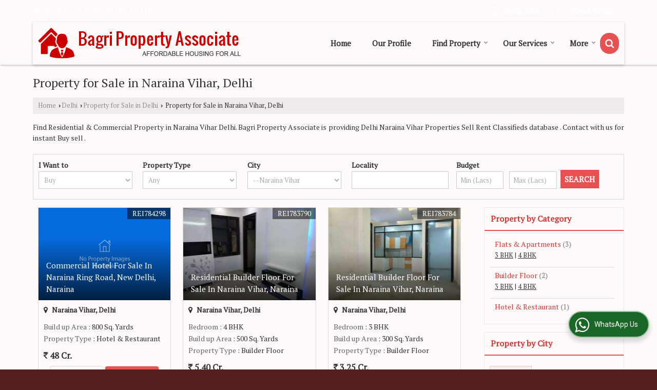

--- FILE ---
content_type: text/html; charset=UTF-8
request_url: https://www.bagripropertyassociate.in/property-for-sale-in-naraina-vihar-delhi.htm
body_size: 21416
content:
	<!DOCTYPE html>
	<html lang="en">
	<head>
	<meta charset="utf-8">
	<link rel="preconnect" href="https://fonts.googleapis.com">
	<link rel="preconnect" href="https://fonts.gstatic.com" crossorigin>
	<link rel="preconnect" href="https://catalog.wlimg.com" crossorigin>
	<link rel="dns-prefetch" href="https://catalog.wlimg.com" crossorigin>
		<meta name="viewport" content="width=device-width, initial-scale=1, maximum-scale=2">
			<meta property="og:title" content="Top Properties for Sale in Naraina Vihar Delhi - Offered by Bagri Property Associate">
		<meta property="og:site_name" content="Bagri Property Associate">
			<meta property="og:url" content="https://www.bagripropertyassociate.in/property-for-sale-in-naraina-vihar-delhi.htm">
			<meta property="og:description" content="Explore Properties for Sale in Naraina Vihar Delhi by Bagri Property Associate - Explore Residential and Commercial Properties for sale in Naraina Vihar, Delhi, including Flats, Plots, Villas, Houses, Bunglow, Shops etc. Contact Bagri Property Associate now for the latest real estate updates in Naraina Vihar">		
		<meta property="og:type" content="website">
			<meta property="og:image" content="https://catalog.wlimg.com/3/1267855/other-images/62653.jpg">
			<meta property="og:logo" content="https://catalog.wlimg.com/3/1267855/other-images/62653.jpg">
		<meta property="twitter:card" content="summary_large_image">
			<meta property="twitter:title" content="Top Properties for Sale in Naraina Vihar Delhi - Offered by Bagri Property Associate">
			<meta property="twitter:url" content="https://www.bagripropertyassociate.in/property-for-sale-in-naraina-vihar-delhi.htm">
			<meta property="twitter:description" content="Explore Properties for Sale in Naraina Vihar Delhi by Bagri Property Associate - Explore Residential and Commercial Properties for sale in Naraina Vihar, Delhi, including Flats, Plots, Villas, Houses, Bunglow, Shops etc. Contact Bagri Property Associate now for the latest real estate updates in Naraina Vihar">
			<meta property="twitter:image" content="https://catalog.wlimg.com/3/1267855/other-images/62653.jpg">
	<title>Top Properties for Sale in Naraina Vihar Delhi - Offered by Bagri Property Associate</title>
	<meta name="description" content="Explore Properties for Sale in Naraina Vihar Delhi by Bagri Property Associate - Explore Residential and Commercial Properties for sale in Naraina Vihar, Delhi, including Flats, Plots, Villas, Houses, Bunglow, Shops etc. Contact Bagri Property Associate now for the latest real estate updates in Naraina Vihar">
	<meta name="keywords" content="naraina vihar delhi property, property for sale in naraina vihar, buy/sell naraina vihar delhi properties, naraina vihar for sale, real estate in naraina vihar, buy naraina vihar real estate, naraina vihar property for sale">
			<link rel="canonical" href="https://www.bagripropertyassociate.in/property-for-sale-in-naraina-vihar-delhi.htm"><!-- Google tag (gtag.js) -->
<script async src="https://www.googletagmanager.com/gtag/js?id=G-FX3LZY376H"></script>
<script>
  window.dataLayer = window.dataLayer || [];
  function gtag(){dataLayer.push(arguments);}
  gtag('js', new Date());

  gtag('config', 'G-FX3LZY376H');
</script>
						<link rel="preload" as="style" href="https://catalog.wlimg.com/templates-images/12577/common/catalog_new.css">
						<link rel="stylesheet" href="https://catalog.wlimg.com/templates-images/12577/common/catalog_new.css" >
						<link rel="preload" as="style" href="https://catalog.wlimg.com/templates-images/12577/12578/catalog.css">
						<link rel="stylesheet" href="https://catalog.wlimg.com/templates-images/12577/12578/catalog.css" >
		<link rel="icon" href="https://catalog.wlimg.com/ico-images/b.ico" type="image/x-icon">
					<link href="https://catalog.weblink.in/dynamic-files/rei/other-files/1267855/1267855.css" rel="stylesheet">
		<style> @import url('https://fonts.googleapis.com/css2?family=PT+Serif&display=swap');
		body,html body,h1,h2,h3,h4,h5,h6,.smsBtn, .emailBtn,.ffpp,.ffos,.ffrr,.input,input,select,textarea
		{font-family: 'PT Serif', sans-serif !important;font-weight:normal;}
		.ddsmoothmenu ul li a{font-family: 'PT Serif', sans-serif !important;}
		</style>
		<style>@import url('https://fonts.googleapis.com/css2?family=PT+Serif&display=swap');
		.ddsmoothmenu ul li a{font-family: 'PT Serif', sans-serif !important;}
		</style>
	<style>
	
	.company_logo .com_title a{font-weight:600;}		
	</style>
		<style>@import url('https://fonts.googleapis.com/css2?family=Open+Sans&display=swap');
		</style><script>
			var loadDeferredStyles = function() {
				var addStylesNode = document.getElementsByClassName("deferred-styles");
				var replacement = document.createElement("div");
				replacement.innerHTML = '';
				for (var i = 0; i < addStylesNode.length; i++) {
					replacement.innerHTML += addStylesNode[i].textContent;
				}
				if((replacement.innerHTML).trim() != ''){
					document.body.appendChild(replacement);  
				}       
			};
	       var raf = requestAnimationFrame || mozRequestAnimationFrame ||
	           webkitRequestAnimationFrame || msRequestAnimationFrame;
	       if (raf) raf(function() { window.setTimeout(loadDeferredStyles, 0); });
	       else window.addEventListener('load', loadDeferredStyles);
	     </script>
			<link rel="preload" as="script" href="https://catalog.wlimg.com/main-common/catalog_common_new.js">
			<script  src="https://catalog.wlimg.com/main-common/catalog_common_new.js"></script>
			<link rel="preload" as="script" href="https://catalog.wlimg.com/templates-images/12577/common/catalog_new.js">
			<script  src="https://catalog.wlimg.com/templates-images/12577/common/catalog_new.js"></script>
		<script>
		$('.fancybox').fancybox();
		</script>
		<script>jQuery(document).ready(function(e) {
			
		jQuery('.myTabs').tabs({'fxShow': true,'bookmarkable':false});
		
		jQuery(".tcl .plus").live("click", function() {
			jQuery(this).toggleClass('act').parent().find('ul').slideToggle('slow');
			});	
			
			jQuery(".plusMinus").on("click", function(){
				jQuery(this).toggleClass('act').parent().next('.showHide_rp').slideToggle('slow');
			});
			
			if ($(window).width() < 992) {
				jQuery('.right-head .icon').click(function(event){
				jQuery(this).toggleClass('open');
				jQuery(this).parent('.right-head').toggleClass('open');
				jQuery('.right-head .dropdown').slideToggle(300);
				event.stopPropagation()
				});      
				jQuery('html, body').click(function(){ 
				jQuery('.right-head, .right-head .icon').removeClass('open');
				jQuery('.right-head .dropdown').slideUp(300)
				});	
				jQuery('.right-head .dropdown').on('click',function(event){
				event.stopPropagation();
				});
				$('[data-fancybox]').fancybox({
				  protect: true
				});			
			}
		});	
		</script>
		<script>
		jQuery(window).load(function(e) {
			function triggerHtmlEvent(element, eventName)
			{
			    var event;
			    if(document.createEvent) {
			        event = document.createEvent('HTMLEvents');
			        event.initEvent(eventName, true, true);
			        element.dispatchEvent(event);
			    }
			    else {
			    event = document.createEventObject();
			        event.eventType = eventName;
			        element.fireEvent('on' + event.eventType, event);
			    }
			}
		
			<!-- Flag click handler -->
			$('.translation-links a').click(function(e)
			{
				e.preventDefault();
				var lang = $(this).data('lang');
				$('#google_translate_element select option').each(function(){
				if($(this).text().indexOf(lang) > -1) {
					$(this).parent().val($(this).val());
					var container = document.getElementById('google_translate_element');
					var select = container.getElementsByTagName('select')[0];
					triggerHtmlEvent(select, 'change');
				}
			    });
			});
		})
		</script>
		<script>
		jQuery(window).load(function(){
		var DG_T = jQuery('.fixer').offset().top; 
		var WH1 = jQuery(window).innerHeight();
		var FH1 = jQuery('.fixer').outerHeight();   
		var DH1 = jQuery(document).innerHeight()-(FH1+DG_T*2.3);
		var SH1 = WH1+FH1;
		
		if(DH1>= SH1){
		jQuery(window).scroll(function(){if(jQuery(this).scrollTop()>DG_T){jQuery('.fixer').addClass('t2_fixer'); jQuery('.top_space').show();}else{jQuery('.fixer').removeClass('t2_fixer'); jQuery('.top_space').hide();}		
		})}
		}) 
		</script>
	<style>
	/***** MODIFY THEME *****/
	#saveThemeContainer{top:130px; z-index:999999}
	#saveThemeToggle,#saveThemeContent{background:#222 none no-repeat center center;border:1px solid #fff;border-left:0;border-top:0;box-shadow:0 0 7px #000;}
	#saveThemeToggle{background-image:url(https://catalog.wlimg.com/templates-images/12577/12578/setting-icon.gif);width:30px;height:30px;margin-left:-1px;}
	
	body.boxed{max-width:1200px; margin:0 auto;-webkit-box-shadow: 0px 0px 8px 1px rgba(0,0,0,0.2);-moz-box-shadow:0px 0px 8px 1px rgba(0,0,0,0.2);box-shadow: 0px 0px 8px 1px rgba(0,0,0,0.2); position:relative;}
	.layout-style{padding-top:12px;text-align: center;} .layout-style p{color:#fff;font-size:14px;line-height:22px;text-align:center; }
	.page-style{width:40px;padding:8px;border:1px solid #b0b0b0;margin:2px;display:inline-block;background:#ffffff;color:#333;
	    cursor:pointer;font-size:12px;text-align:center; }
	.page-style.active{color:#00abed; border:1px solid #00abed; }
	.bg1, .bg2, .bg3, .bg4{width:12px;height:8px;background-size:cover;border:4px solid #fff;margin-bottom:0px; }
	.reset{width:12px;height:8px;border:4px solid #fff;margin-bottom:0px;background:#000;}
	.bg1{background:url(https://catalog.wlimg.com/templates-images/12577/12578/bg1.jpg);} .bg2{background:url(https://catalog.wlimg.com/templates-images/12577/12578/bg2.jpg);}
	.bg3{background:url(https://catalog.wlimg.com/templates-images/12577/12578/bg3.jpg);} .bg4{background:url(https://catalog.wlimg.com/templates-images/12577/12578/bg4.jpg);}
	</style>
	<style id="styleBackgroundColor_02">
	 #headerFormatNT nav.f1, a.button, .button a, .category li:hover .bg,footer,.right-head .icon span, .right-head .icon span::before, .right-head .icon span::after, .headRw_f3.headHr, .clfd-price, .slider-content3 a + a, .slider-content4 a + a, .services-list .ser-icon, a.site-btn, button.site-btn, #middle .ui-tabs-nav .ui-tabs-selected a, #middle .ui-tabs-nav a:hover, #middle .ui-tabs-nav a:focus, #middle .ui-tabs-nav a:active, #middle .ui-tabs-nav .ui-tabs-active a, #middle .ui-tabs-nav .ui-state-active a, footer .headHr, .headHr, .paging span.on, .paging a:hover, a.buttonBig:hover, input.buttonBig:hover, .buttonBig a:hover,.bx-wrapper .bx-pager.bx-default-pager a:hover,.bx-wrapper .bx-pager.bx-default-pager a.active,.back, .clfd-details .bx-wrapper .bx-prev, .nslider .bx-wrapper .bx-prev,.clfd-details .bx-wrapper .bx-next, .nslider .bx-wrapper .bx-next, .saleRent .bx-wrapper .bx-prev,.saleRent .bx-wrapper .bx-next, .headFormat.f6, .resort-box2:hover .iconBox, .theme1, .head-bdrb::before, input.button:hover, .hd_frmt_f6_outer, header.f6Tree_bg ~ .headBg.theme2,.shapeLtPolyg::before, input.razorpay-payment-button:hover, .tstArrow .testimonial_fm ul li > div span.i.large:before, .theme1-before:before, .theme1-after:after, .theme1-before *:before, .theme1-after *:after, .fldynBnr span.buttonBig:hover{background-color: #873434;} 
	     header.f48 .row2:after{border-right-color:#873434;} 
	     .logoBg::before, .logoBg::after,.ui-tabs-nav .ui-tabs-selected a:after, .hoverHdDt .slider ul li > div{border-top-color:#873434;}
	     .contDtls .smsBtn.theme2,.theme1Bdr, .tileCBdr::after{border-color:#873434;}
	     .job-rdsBdr .slider ul li > div:hover {border-left-color: #873434;}
	</style>
	
	
	<style id="styleBackgroundColor_03">
	  .ddsmoothmenu > ul > li > a.selected, .ddsmoothmenu ul li a:hover, .ddsmoothmenu ul li.on>a, nav.f2 .ddsmoothmenu ul li a:hover, nav.f2 .ddsmoothmenu ul li.on > a, nav.f3 .ddsmoothmenu ul li a:hover, nav.f3 .ddsmoothmenu > ul > li > a.selected, nav.f3 .ddsmoothmenu ul li a:hover, nav.f3 .ddsmoothmenu ul li.on > a, a.buttonBig, input.buttonBig, .buttonBig a,.category .bg, .slider-content h1::after, .slider-content .hd1::after, a.button:hover, .button a:hover, input.button, .slider-content2 .search-btn, .search-btn, .slider-content3 a, .slider-content4 a, .contact-icon, button.site-btn, #middle .ui-tabs-nav a, #middle .ui-tabs-nav .ui-tabs-disabled a:hover, #middle .ui-tabs-nav .ui-tabs-disabled a:focus, #middle .ui-tabs-nav .ui-tabs-disabled a:active, #tml > ul >li.on > a, #tml > ul > li:hover > a, #footerFormat1 a.button,.project_tml > li.on a, .project_tml > li a:hover,#projectMoreLinksDiv a:hover,.front, #bx-pager ul li a.active, .resort-box .overlay, .clfd-details .bx-wrapper .bx-next:hover, .nslider .bx-wrapper .bx-next:hover, .clfd-details .bx-wrapper .bx-prev:hover, .nslider .bx-wrapper .bx-prev:hover, .borderB::after, .saleRent .bx-wrapper .bx-prev:hover,.saleRent .bx-wrapper .bx-next:hover, .resort-box2 .iconBox, .supHead, .sale, .clfd-icon li:hover, .theme2, .left_Frmt h2 + p::after, #footerFormat1 .button, .head-bdrb::after, .f16-service .back, .ttw-navbg .t2_fixer, .menu.f6-ttw::before, .hd_frmt_f6_outer::before, .tour-clfd ul li .h a:before, .bdr-btn:hover, .bdr-btn a:hover, .reiDetail-nav ul li a:hover, .reiDetail-nav ul li a.on, .step-services .slider li > div:hover, header.f48 .tgl li:hover, .headingBbdr .h1::after, .ddsmoothmenu ul li ul a.selected, .ddsmoothmenu ul li ul a:hover, .ddsmoothmenu ul li ul li.on > a, .logoPolyg::before, .shapeRtPolyg::before, .shapeRtPolyg::after, input.razorpay-payment-button, .relOtherinfo .slider ul li:nth-child(2) > div.tstImgView::after, nav.f3.f3_trans .ddsmoothmenu > ul > li > a:hover::before, nav.f3.f3_trans .ddsmoothmenu > ul > li > a.selected::before, nav.f3.f3_trans .ddsmoothmenu > ul > li.on > a::before, .themeProBg .slider ul li .data:hover, .themeCinfo ul li:hover > .cInfo-box, .tp_f3 .slider ul li > .data:hover, .tp_f3 .slider ul li > .data:hover > .dib, .rei-ser .slider ul li .data:hover, div.ddsmoothmobile ul li.on a, div.ddsmoothmobile ul li.selected a, div.ddsmoothmobile ul li:hover a, .reiSlBtm .fluid_dg_caption .btns a:hover, .arwBtn a.buttonBig::before, .hoverHdDt .slider ul li > div::before, .theme2-before:before, .theme2-after:after, .theme2-before *:before, .theme2-after *:after, .fldynBnr span.buttonBig, #middle #tabs-enq .ui-tabs-nav .ui-tabs-selected a, #middle #tabs-enq .ui-tabs-nav a:hover, #middle #tabs-enq .ui-tabs-nav a:focus, #middle #tabs-enq .ui-tabs-nav a:active, #middle #tabs-enq .ui-tabs-nav .ui-tabs-active a, #middle #tabs-enq .ui-tabs-nav .ui-state-active a{background-color:#e85151;}
	  .h2 h2, .h2 h3, #middle .h2 p.rHead,.project_tml,.shadowList ul li:hover .cdctent.bdrB, .enq-frm input:focus, .enq-frm select:focus, .headFormat.f6::before, .banner_area.f6 .fluid_dg_visThumb.fluid_dgcurrent, .bdr-btn, .bdr-btn a, .single-product .single-box-bdr, .contDtls .emailBtn.theme1, .headingBbdr.fullAbt .buttonBig::after, .relImgCont .row1.dt .col-1.w25 > .pr,.themeBdr, .theme2Bdr, .sngTitle.btmArrw .ic, .ltHdBdr .hd_h2 h2.hd_NT {border-color:#e85151; }	
	  .intro-f3 .enter-btn:after, .job-rdsBdr .slider ul li > div{border-left-color:#e85151; } 
	  .ttw-navbg::before, .clickBox, .trngleAbtshape .DynBanner::after, .trngleBtmShape .imgShape::after {border-bottom-color:#e85151;}
	  .contDtls .emailBtn.theme1, footer .planNwsltr input.button, .sngTitle .slider ul li:hover .clfd-view .heading a{color:#e85151;}
	  .trngleAbtshape .DynBanner::before, .triangle-topleft::after,#tabs-enq .ui-tabs-nav .ui-tabs-selected a:after{border-top-color: #e85151;}
	  .svgCompInfo .iconBox svg{fill:#e85151;}
	  .slRghtCont .fluid_dg_caption > div{ border-color:#e85151;}
	</style>
	
	
	
	<style id="styleBackgroundColor_04">
	    .dif, .dif a, a.dif, .dif2 span, .dif2 span a, a:hover, #middle .bxslider .h, #middle .bxslider .h a, div.ddsmoothmobile ul li a:hover, #middle .h2 h2, .ttw-serbg .data .dif a, .ttw-serbg .data .dif, .ttw-serbg .data a.dif, .indService ul li > div:before, .contDtls .smsBtn.theme2, nav.f3.f3_trans .ddsmoothmenu > ul > li.on > a, nav.f3.f3_trans .ddsmoothmenu > ul > li > a:hover, nav.f3.f3_trans .ddsmoothmenu > ul > li > a.selected, .reiSlBtm .fluid_dg_caption .btns a, .arwBtn a.buttonBig{color: #d63636; }
	</style>
	
	<style id="styleBackgroundColor_05">
	     #bodyFormatNT.evenOdd section:nth-child(odd), #bodyFormatNT.oddEven section:nth-child(even), .bodycontent,#headerFormatNT nav.f3, .t2_fixer.bg_df{background-color:#fffafa;} 
		.headFormat.f6.hd_new.f6-ttw::before{border-bottom-color:#fffafa; }
		.banner_area.f16::before,.single-product .single-product, header.f48 .row2:before{border-right-color:#fffafa;}
		.f16-service::after,.ltTrng::before{border-left-color:#fffafa; }
		#bodyFormatNT.evenOdd section:nth-child(odd) .data .view-arrow, #bodyFormatNT.oddEven section:nth-child(even) .data .view-arrow{background:#fffafa;}
		.fede-content .view-more:before{background:linear-gradient(90deg, rgba(255, 255, 255, 0) 0%, #fffafa 28%);}
	</style>
	
	
	<style id="styleBackgroundColor_06">
	    #bodyFormatNT.evenOdd section:nth-child(even), #bodyFormatNT.oddEven section:nth-child(odd){background-color:#ffeded;}  
	    #bodyFormatNT.evenOdd section:nth-child(even) .data .view-arrow, #bodyFormatNT.oddEven section:nth-child(odd) .data .view-arrow{background:#ffeded;}
	</style>
	
	
	<style id="styleBackgroundColor_07">
	   html body{background-color:#571f1f;}  
	</style>
	
	<style id="styleBackgroundColor_08">
	   .head-c1{color:#873434;}  
	</style>
	
	<style id="styleBackgroundColor_09">
	   .head-c2{color:#e85151;}  
	</style>
		<style id="styleBackgroundColor_10">
		  .theme3{background-color:#5b2929;}  
		</style>
		<style id="styleBackgroundColor_11">
		  .theme4{background-color:#fd5d5d;} .theme4c{color:#fd5d5d; }  
		</style>
			<style id="styleBackgroundColor_14">
			  .theme5, .ttw-navbg .ddsmoothmenu ul li a:hover, .ttw-navbg .ddsmoothmenu ul li a:hover, .ttw-navbg .ddsmoothmenu ul li.on > a{background-color:#e92f2f; } 
			</style>
		<style id="styleBackgroundColor_12">
		  .headVr{background-color:#ffeded; }  
		</style>
		<style id="styleBackgroundColor_13">
		  .data, .testimonial_fm li > div.data, .smsEmailTop .smsEmail .theme1{background-color:#fffafa; } 
		</style>
				<script type="application/ld+json">
			    {
			     "@context": "https://schema.org",
			     "@type": "BreadcrumbList",
			     "itemListElement":
			     [
			      {
					"@type": "ListItem",
					"position": 1,
					"item":
					{
					"@id": "https://www.bagripropertyassociate.in",
					"name": "Home"
					}
				  },
			      {
			       "@type": "ListItem",
			       "position": 2,
			       "item":
			       {
			        "@id": "https://www.bagripropertyassociate.in/property-for-sale-in-naraina-vihar-delhi.htm",
			        "name": "Property for Sale in Naraina Vihar, Delhi"
			        }
			      }
			      ]
			    }
			    </script><script defer src="https://catalog.wlimg.com/main-common/jquery.ui.totop.js"></script>
		<script>jQuery(document).ready(function(e){
		jQuery().UItoTop({ easingType:'easeOutQuart' });
		});
		</script>	
	</head>
	<body class="del_inHdr  "  >
	<div class="bodycontent rei"><header class="headerFormatNT">
 <div class="fo">
 <div class="abs-div pa large">
 <div class="headRw_f3 bigTopHead pt5px pb5px theme-color sm-emailSms">
     <div class="wrap">
     <div class="right-head fo small">
     <div class="icon"><span> </span></div>
     <ul class="dropdown smsEmail">
      <li class="dib ttu large"><span class="pt5px"><p class="h12em"><i class="fa fa-map-marker mr5px"></i> Block EA, Inderpuri, Delhi</p></span></li>
      <li class="dib pr fr esch">
			<script>
			function form_validation(frm){
			if (frm.kword.value == '' || frm.kword.value == 'Search text here. . .'){
			alert("Please Enter The Text");
			return false;
			}
			}
			</script>
			<form action="search.php" name="searchform" method="post" onsubmit="return form_validation(this)" enctype="multipart/form-data"><input type="hidden" name="reqbutnotprohobited[]" value="kword"><a id="search-btn" href="javascript:;" class="xxlarge dib pl5px w20px ac pt5px" title="Search"><i class="fa fa-search"></i></a>
<div class="search-display data pa dn">
   <div class="searchFull"><input name="kword" type="text" class="input w70 vam" maxlength="30" id="req_text_Keyword" value="Search text here. . ." onfocus="if(this.value=='Search text here. . .')this.value=''" onblur="if(this.value=='')this.value='Search text here. . .'"> <input type="submit" value="GO" class="button b vam p2px5px"></div>
</div>
<script>
  jQuery(document).ready(function(){  
   jQuery('#search-btn').click(function(){
    jQuery('.search-display').toggle();
	if(jQuery('#search-btn i').hasClass('fa-search')){
	jQuery('#search-btn i').removeClass('fa-search').addClass('fa-times');
    } else {
	jQuery('#search-btn i').removeClass('fa-times').addClass('fa-search');
   }
   });    
  });
</script><input type="hidden" name="member_id" value="1267855"><input type="hidden" name="site_type" value="rei"></form></li>
      <li class="dib fr">
	  <div class="dib vat">		
		<a href="javascript:;" data-fancybox="sendSMS" data-src="#sendSMS" class="theme2 bdr dib xlarge c20px smsBtn" style="padding:5px 20px 7px;">
		 <i class="dib xxlarge fa fa-mobile mr5px lh0 vam"></i> 
		 <span class="dib vam mt1px ffrc fw7 ts0">Send SMS</span></a>
		<div id="sendSMS" class="fancybox-content" style="display:none;width:100%;max-width:340px;border-radius:20px;overflow: visible;">  
		<form name="sms_form" method="post" action="//catalog.realestateindia.com/catalog-enquiry.php" >
		<div class="xxxlarge pb12px db ac fw6 black">Send SMS Enquiry</div>   
		<div class="sendEnq mt15px">
				<input type="hidden" name="enq_type" value="">
		<input type="hidden" name="subject" value="">
		<input type="hidden" name="vacancy_id" value="">
		<input type="hidden" name="property_id" value="">
		<input type="hidden" name="enqtype" value="enquiry">
		<input type="hidden" name="allocate_type" value="">
		<input type="hidden" name="pkg_slno" value="">
	<div class="xxlarge ac" id="success_10022_msg" style="display:none;">
        <p class="dif mb7px xlarge">Thank you</p>
        <p>Your Enquiry has been sent successfully.</p>
    </div>
	<div id="footerprd_10022_display_alert">
					<div class="mb10px pr sCommit">
		<textarea class="input w100 bsbb" rows="5" id="dynFrm_details_2" name="dynFrm_details_2" placeholder="Get best quote quickly by sending your requirement through SMS directly."></textarea>
		<span class="icon"><i class="fa fa-pencil"></i></span>
		<span class="red small"></span>
		</div>
		<div class="mb10px pr sUser">
		<input type="text" class="input w100 bsbb" id="dynFrm_contact_person" name="dynFrm_contact_person" placeholder="Enter Name">
		<span class="icon"><i class="fa fa-user-o"></i></span>
		<span class="red small"></span>
		</div>
		<div class="mb10px pr sEmail">
		<input type="text" class="input w100 bsbb" id="dynFrm_email_id" name="dynFrm_email_id" placeholder="Enter Email">
		<span class="icon"><i class="fa fa-envelope-o"></i></span>
		<span class="red small"></span>
		</div>
		<div class="mb10px">
		<div class="w50px pr fl ofh">			
		<div id="isdCode" class="isdCode p10px pr0px">+91</div>
		<select class="contSelect" id="dynFrm_country" id="dynFrm_country" name="dynFrm_country" onChange="document.getElementById('phone_10022_isd').value=this.value.substr(3, 4); document.getElementById('isdCode').innerHTML=this.value.substr(3, 4);">
					
			<option value="AF^+93" >Afghanistan +93</option>
		
						
			<option value="AL^+335" >Albania +335</option>
		
						
			<option value="DZ^+213" >Algeria +213</option>
		
						
			<option value="AS^+684" >American Samoa +684</option>
		
						
			<option value="AD^+376" >Andorra +376</option>
		
						
			<option value="AO^+244" >Angola +244</option>
		
						
			<option value="AI^+264" >Anguilla +264</option>
		
						
			<option value="AQ^+672" >Antarctica +672</option>
		
						
			<option value="AG^+268" >Antigua and Barbuda +268</option>
		
						
			<option value="AR^+54" >Argentina +54</option>
		
						
			<option value="AM^+374" >Armenia +374</option>
		
						
			<option value="AW^+297" >Aruba +297</option>
		
						
			<option value="AU^+61" >Australia +61</option>
		
						
			<option value="AT^+43" >Austria +43</option>
		
						
			<option value="AZ^+994" >Azerbaijan +994</option>
		
						
			<option value="BS^+242" >Bahamas +242</option>
		
						
			<option value="BH^+973" >Bahrain +973</option>
		
						
			<option value="BD^+880" >Bangladesh +880</option>
		
						
			<option value="BB^+246" >Barbados +246</option>
		
						
			<option value="BY^+375" >Belarus +375</option>
		
						
			<option value="BE^+32" >Belgium +32</option>
		
						
			<option value="BZ^+501" >Belize +501</option>
		
						
			<option value="BJ^+229" >Benin +229</option>
		
						
			<option value="BM^+441" >Bermuda +441</option>
		
						
			<option value="BT^+975" >Bhutan +975</option>
		
						
			<option value="BO^+591" >Bolivia +591</option>
		
						
			<option value="BA^+387" >Bosnia and Herzegowina +387</option>
		
						
			<option value="BW^+267" >Botswana +267</option>
		
						
			<option value="BV^+47" >Bouvet Island +47</option>
		
						
			<option value="BR^+55" >Brazil +55</option>
		
						
			<option value="IO^+246" >British Indian Ocean Territory +246</option>
		
						
			<option value="BN^+673" >Brunei Darussalam +673</option>
		
						
			<option value="BG^+359" >Bulgaria +359</option>
		
						
			<option value="BF^+226" >Burkina Faso +226</option>
		
						
			<option value="BI^+257" >Burundi +257</option>
		
						
			<option value="KH^+855" >Cambodia +855</option>
		
						
			<option value="CM^+237" >Cameroon +237</option>
		
						
			<option value="CA^+1" >Canada +1</option>
		
						
			<option value="CV^+238" >Cape Verde +238</option>
		
						
			<option value="KY^+345" >Cayman Islands +345</option>
		
						
			<option value="CF^+236" >Central African Republic +236</option>
		
						
			<option value="TD^+235" >Chad +235</option>
		
						
			<option value="CL^+56" >Chile +56</option>
		
						
			<option value="CN^+86" >China +86</option>
		
						
			<option value="CX^+61" >Christmas Island +61</option>
		
						
			<option value="CC^+61" >Cocos (Keeling) Islands +61</option>
		
						
			<option value="CO^+57" >Colombia +57</option>
		
						
			<option value="KM^+269" >Comoros +269</option>
		
						
			<option value="CG^+242" >Congo +242</option>
		
						
			<option value="ZR^+243" >Congo, The Democratic Republic Of The +243</option>
		
						
			<option value="CK^+682" >Cook Islands +682</option>
		
						
			<option value="CR^+506" >Costa Rica +506</option>
		
						
			<option value="CI^+225" >Cote +225</option>
		
						
			<option value="HR^+385" >Croatia (local name: Hrvatska) +385</option>
		
						
			<option value="CY^+357" >Cyprus +357</option>
		
						
			<option value="CZ^+420" >Czech Republic +420</option>
		
						
			<option value="DK^+45" >Denmark +45</option>
		
						
			<option value="DJ^+253" >Djibouti +253</option>
		
						
			<option value="DM^+767" >Dominica +767</option>
		
						
			<option value="DO^+809" >Dominican Republic +809</option>
		
						
			<option value="TP^+670" >East Timor +670</option>
		
						
			<option value="EC^+593" >Ecuador +593</option>
		
						
			<option value="EG^+20" >Egypt +20</option>
		
						
			<option value="SV^+503" >El Salvador +503</option>
		
						
			<option value="GQ^+240" >Equatorial Guinea +240</option>
		
						
			<option value="ER^+291" >Eritrea +291</option>
		
						
			<option value="EE^+372" >Estonia +372</option>
		
						
			<option value="ET^+251" >Ethiopia +251</option>
		
						
			<option value="FK^+500" >Falkland Islands (Malvinas) +500</option>
		
						
			<option value="FO^+298" >Faroe Islands +298</option>
		
						
			<option value="FJ^+679" >Fiji +679</option>
		
						
			<option value="FI^+358" >Finland +358</option>
		
						
			<option value="FR^+33" >France +33</option>
		
						
			<option value="FX^+590" >France Metropolitan +590</option>
		
						
			<option value="GF^+594" >French Guiana +594</option>
		
						
			<option value="PF^+689" >French Polynesia +689</option>
		
						
			<option value="TF^+590" >French Southern Territories +590</option>
		
						
			<option value="GA^+241" >Gabon +241</option>
		
						
			<option value="GM^+220" >Gambia +220</option>
		
						
			<option value="GE^+995" >Georgia +995</option>
		
						
			<option value="DE^+49" >Germany +49</option>
		
						
			<option value="GH^+233" >Ghana +233</option>
		
						
			<option value="GI^+350" >Gibraltar +350</option>
		
						
			<option value="GR^+30" >Greece +30</option>
		
						
			<option value="GL^+299" >Greenland +299</option>
		
						
			<option value="GD^+809" >Grenada +809</option>
		
						
			<option value="GP^+590" >Guadeloupe +590</option>
		
						
			<option value="GU^+1" >Guam +1</option>
		
						
			<option value="GT^+502" >Guatemala +502</option>
		
						
			<option value="GN^+224" >Guinea +224</option>
		
						
			<option value="GW^+245" >Guinea-Bissau +245</option>
		
						
			<option value="GY^+592" >Guyana +592</option>
		
						
			<option value="HT^+509" >Haiti +509</option>
		
						
			<option value="HM^+61" >Heard and Mc Donald Islands +61</option>
		
						
			<option value="HN^+504" >Honduras +504</option>
		
						
			<option value="HK^+852" >Hong Kong +852</option>
		
						
			<option value="HU^+36" >Hungary +36</option>
		
						
			<option value="IS^+354" >Iceland +354</option>
		
						
			<option value="IN^+91"  selected="selected" >India +91</option>
		
						
			<option value="ID^+62" >Indonesia +62</option>
		
						
			<option value="IQ^+964" >Iraq +964</option>
		
						
			<option value="IE^+353" >Ireland +353</option>
		
						
			<option value="IL^+972" >Israel +972</option>
		
						
			<option value="IT^+39" >Italy +39</option>
		
						
			<option value="JM^+876" >Jamaica +876</option>
		
						
			<option value="JP^+81" >Japan +81</option>
		
						
			<option value="JO^+962" >Jordan +962</option>
		
						
			<option value="KZ^+7" >Kazakhstan +7</option>
		
						
			<option value="KE^+254" >Kenya +254</option>
		
						
			<option value="KI^+686" >Kiribati +686</option>
		
						
			<option value="KW^+965" >Kuwait +965</option>
		
						
			<option value="KG^+7" >Kyrgyzstan +7</option>
		
						
			<option value="LA^+856" >Lao +856</option>
		
						
			<option value="LV^+371" >Latvia +371</option>
		
						
			<option value="LB^+961" >Lebanon +961</option>
		
						
			<option value="LS^+266" >Lesotho +266</option>
		
						
			<option value="LR^+231" >Liberia +231</option>
		
						
			<option value="LY^+218" >Libyan Arab Jamahiriya +218</option>
		
						
			<option value="LI^+423" >Liechtenstein +423</option>
		
						
			<option value="LT^+370" >Lithuania +370</option>
		
						
			<option value="LU^+352" >Luxembourg +352</option>
		
						
			<option value="MO^+853" >Macao +853</option>
		
						
			<option value="MK^+389" >Macedonia +389</option>
		
						
			<option value="MG^+261" >Madagascar +261</option>
		
						
			<option value="MW^+265" >Malawi +265</option>
		
						
			<option value="MY^+60" >Malaysia +60</option>
		
						
			<option value="MV^+960" >Maldives +960</option>
		
						
			<option value="ML^+223" >Mali +223</option>
		
						
			<option value="MT^+356" >Malta +356</option>
		
						
			<option value="MH^+692" >Marshall Islands +692</option>
		
						
			<option value="MQ^+596" >Martinique +596</option>
		
						
			<option value="MR^+222" >Mauritania +222</option>
		
						
			<option value="MU^+230" >Mauritius +230</option>
		
						
			<option value="YT^+269" >Mayotte +269</option>
		
						
			<option value="MX^+52" >Mexico +52</option>
		
						
			<option value="FM^+691" >Micronesia +691</option>
		
						
			<option value="MD^+373" >Moldova +373</option>
		
						
			<option value="MC^+377" >Monaco +377</option>
		
						
			<option value="MN^+976" >Mongolia +976</option>
		
						
			<option value="ME^+382" >Montenegro +382</option>
		
						
			<option value="MS^+664" >Montserrat +664</option>
		
						
			<option value="MA^+212" >Morocco +212</option>
		
						
			<option value="MZ^+258" >Mozambique +258</option>
		
						
			<option value="MM^+95" >Myanmar +95</option>
		
						
			<option value="NA^+264" >Namibia +264</option>
		
						
			<option value="NR^+674" >Nauru +674</option>
		
						
			<option value="NP^+977" >Nepal +977</option>
		
						
			<option value="NL^+31" >Netherlands +31</option>
		
						
			<option value="AN^+599" >Netherlands Antilles +599</option>
		
						
			<option value="NC^+687" >New Caledonia +687</option>
		
						
			<option value="NZ^+64" >New Zealand +64</option>
		
						
			<option value="NI^+505" >Nicaragua +505</option>
		
						
			<option value="NE^+227" >Niger +227</option>
		
						
			<option value="NG^+234" >Nigeria +234</option>
		
						
			<option value="NU^+683" >Niue +683</option>
		
						
			<option value="NF^+672" >Norfolk Island +672</option>
		
						
			<option value="MP^+670" >Northern Mariana Islands +670</option>
		
						
			<option value="NO^+47" >Norway +47</option>
		
						
			<option value="OM^+968" >Oman +968</option>
		
						
			<option value="PK^+92" >Pakistan +92</option>
		
						
			<option value="PW^+680" >Palau +680</option>
		
						
			<option value="PA^+507" >Panama +507</option>
		
						
			<option value="PG^+675" >Papua New Guinea +675</option>
		
						
			<option value="PY^+595" >Paraguay +595</option>
		
						
			<option value="PE^+51" >Peru +51</option>
		
						
			<option value="PH^+63" >Philippines +63</option>
		
						
			<option value="PN^+872" >Pitcairn +872</option>
		
						
			<option value="PL^+48" >Poland +48</option>
		
						
			<option value="PT^+351" >Portugal +351</option>
		
						
			<option value="PR^+787" >Puerto Rico +787</option>
		
						
			<option value="QA^+974" >Qatar +974</option>
		
						
			<option value="RE^+262" >Reunion +262</option>
		
						
			<option value="RO^+40" >Romania +40</option>
		
						
			<option value="RU^+7" >Russian Federation +7</option>
		
						
			<option value="RW^+250" >Rwanda +250</option>
		
						
			<option value="KN^+869" >Saint Kitts and Nevis +869</option>
		
						
			<option value="LC^+758" >Saint Lucia +758</option>
		
						
			<option value="VC^+784" >Saint Vincent and the Grenadines +784</option>
		
						
			<option value="WS^+685" >Samoa +685</option>
		
						
			<option value="SM^+378" >San Marino +378</option>
		
						
			<option value="ST^+239" >Sao Tome and Principe +239</option>
		
						
			<option value="SA^+966" >Saudi Arabia +966</option>
		
						
			<option value="SN^+221" >Senegal +221</option>
		
						
			<option value="RS^+381" >Serbia +381</option>
		
						
			<option value="SC^+248" >Seychelles +248</option>
		
						
			<option value="SL^+232" >Sierra Leone +232</option>
		
						
			<option value="SG^+65" >Singapore +65</option>
		
						
			<option value="SK^+421" >Slovakia (Slovak Republic) +421</option>
		
						
			<option value="SI^+386" >Slovenia +386</option>
		
						
			<option value="SB^+677" >Solomon Islands +677</option>
		
						
			<option value="SO^+252" >Somalia +252</option>
		
						
			<option value="ZA^+27" >South Africa +27</option>
		
						
			<option value="GS^+44" >South Georgia and the South Sandwich Islands +44</option>
		
						
			<option value="KR^+82" >South Korea +82</option>
		
						
			<option value="SS^+211" >South Sudan +211</option>
		
						
			<option value="ES^+34" >Spain +34</option>
		
						
			<option value="LK^+94" >Sri Lanka +94</option>
		
						
			<option value="SH^+290" >St. Helena +290</option>
		
						
			<option value="PM^+508" >St. Pierre and Miquelon +508</option>
		
						
			<option value="SD^+249" >Sudan +249</option>
		
						
			<option value="SR^+597" >Suriname +597</option>
		
						
			<option value="SJ^+47" >Svalbard and Jan Mayen Islands +47</option>
		
						
			<option value="SZ^+268" >Swaziland +268</option>
		
						
			<option value="SE^+46" >Sweden +46</option>
		
						
			<option value="CH^+41" >Switzerland +41</option>
		
						
			<option value="TW^+886" >Taiwan +886</option>
		
						
			<option value="TJ^+7" >Tajikistan +7</option>
		
						
			<option value="TZ^+255" >Tanzania +255</option>
		
						
			<option value="TH^+66" >Thailand +66</option>
		
						
			<option value="TG^+228" >Togo +228</option>
		
						
			<option value="TK^+64" >Tokelau +64</option>
		
						
			<option value="TO^+676" >Tonga +676</option>
		
						
			<option value="TT^+868" >Trinidad and Tobago +868</option>
		
						
			<option value="TN^+216" >Tunisia +216</option>
		
						
			<option value="TR^+90" >Turkey +90</option>
		
						
			<option value="TM^+993" >Turkmenistan +993</option>
		
						
			<option value="TC^+649" >Turks and Caicos Islands +649</option>
		
						
			<option value="TV^+688" >Tuvalu +688</option>
		
						
			<option value="UG^+256" >Uganda +256</option>
		
						
			<option value="UA^+380" >Ukraine +380</option>
		
						
			<option value="AE^+971" >United Arab Emirates +971</option>
		
						
			<option value="GB^+44" >United Kingdom +44</option>
		
						
			<option value="US^+1" >United States +1</option>
		
						
			<option value="UM^+1" >United States Minor Outlying Islands +1</option>
		
						
			<option value="UY^+598" >Uruguay +598</option>
		
						
			<option value="UZ^+998" >Uzbekistan +998</option>
		
						
			<option value="VU^+678" >Vanuatu +678</option>
		
						
			<option value="VA^+39" >Vatican City State (Holy See) +39</option>
		
						
			<option value="VE^+58" >Venezuela +58</option>
		
						
			<option value="VN^+84" >Vietnam +84</option>
		
						
			<option value="VG^+1" >Virgin Islands (British) +1</option>
		
						
			<option value="VI^+1" >Virgin Islands (U.S.) +1</option>
		
						
			<option value="WF^+681" >Wallis And Futuna Islands +681</option>
		
						
			<option value="EH^+212" >Western Sahara +212</option>
		
						
			<option value="YE^+967" >Yemen +967</option>
		
						
			<option value="YU^+381" >Yugoslavia +381</option>
		
						
			<option value="ZM^+260" >Zambia +260</option>
		
						
			<option value="ZW^+263" >Zimbabwe +263</option>
		
				 			 
		</select>
		</div>
		<input type="hidden" name="phone_isd" id="phone_10022_isd" value="+91">
		<input type="text" class="input mobile-number" id="dynFrm_phone" name="dynFrm_phone" placeholder="Mobile No">
		<span class="red small"></span>
		</div> 
		<div class="ac mt15px db eSend">
		<span class="icon"><i class="fa fa-paper-plane-o"></i></span>
		<input type="submit" name="Send SMS" value="Send SMS" class="button dib p10px20px"> 
		</div>
					<input type="hidden" name="current_url" value="https://www.bagripropertyassociate.in/property-for-sale-in-naraina-vihar-delhi.htm">
	  	<input type="hidden" name="web_address" value="https://www.bagripropertyassociate.in">
	  	<input type="hidden" name="inq_thanks_msg" value="Thank you for inquiry.&lt;br /&gt;&lt;br /&gt;We have received your business request. Our Sales Team will soon get in touch with you.&lt;br /&gt;&lt;br /&gt;&lt;br /&gt;">
		<input type="hidden" name="inq_thanks_title" value="Enquiry">
	  	<input type="hidden" name="redirected_url" value="https://www.bagripropertyassociate.in/thanks.htm">
						<input type="hidden" name="catalog_mi" value="1267855">
	  	<input type="hidden" name="id" value="static_form">
	  	<input type="hidden" name="form_id" value="10022">
	  	<input type="hidden" name="mobile_website" value="Y">
	</div>
		</div>
		</form>
		</div>
		<script>
		function getCookieByName(cname) {
		    var name = cname + "=";
		    var decodedCookie = decodeURIComponent(document.cookie);
		    var ca = decodedCookie.split(";");
		    for(var i = 0; i <ca.length; i++) {
		        var c = ca[i];
		        while (c.charAt(0) == " ") {
		            c = c.substring(1);
		        }
		        if (c.indexOf(name) == 0) {
		            return c.substring(name.length, c.length);
		        }
		    }
		    return "";
		}
		(function($){	
			$(document).on("submit", "form[name=sms_form]", function(e){
				e.preventDefault();
				$('input[type="submit"]',this).prop('disabled', true);
				var isFormValid = static_inq_form_validate(10022);
				$form = $(this);
				var formData = $form.serialize();
				
				if(jQuery("form[name=products_form] input[name^=chk_]").length){
					formData+="&dynFrm_subject="+jQuery("form[name=products_form] input[name^=chk_]").val();
				}
				
				if(typeof isFormValid == "undefined" && isFormValid !== false){
					$.ajax({
						url: $form.attr("action"),
						type:"post",
						data: formData,
						crossOrigin:true,
						success: function(){
							$("#footerprd_10022_display_alert").hide();
							$("#success_10022_msg").show();
							setTimeout(function(){document.cookie = "smspopup=false;expire=86400";}, 3000);
							
			setTimeout(function(){
				if(getCookieByName("smspopup") == "false"){  
					jQuery(".fancybox-close-small", document).trigger("click");jQuery("#success_10022_msg").hide().next().show();
					jQuery("#footerprd_10022_display_alert").find("input[type=text],textarea").val("")
					}
			},4000);	
			
			
						}
					});
					
					e.stopImmediatePropagation(); return false;
				}				
			});	
		})(jQuery);
		</script></div>
	  <div class="dib vat">
		<a href="javascript:;" data-fancybox="sendEmail" data-src="#sendEmail" class="theme1 bdr dib xlarge c20px emailBtn" style="padding:5px 20px 7px;">
		<i class="dib large fa fa-envelope-o mr5px lh0 vam"></i> 
		<span class="dib ffrc fw7 mt1px ts0 vam">Send Email</span></a>
		<div id="sendEmail" class="fancybox-content" style="display:none;width:100%;max-width:340px;border-radius:20px;overflow: visible;">  
		<form name="email_form" method="post" action="//catalog.realestateindia.com/catalog-enquiry.php" >
		<div class="xxxlarge pb12px db ac fw6">Send Email</div>   
		<div class="sendEnq mt15px">
				<input type="hidden" name="enq_type" value="">
		<input type="hidden" name="subject" value="">
		<input type="hidden" name="vacancy_id" value="">
		<input type="hidden" name="property_id" value="">
		<input type="hidden" name="enqtype" value="enquiry">
		<input type="hidden" name="allocate_type" value="">
		<input type="hidden" name="pkg_slno" value="">
	<div class="xxlarge ac" id="success_10021_msg" style="display:none;">
        <p class="dif mb7px xlarge">Thank you</p>
        <p>Your Enquiry has been sent successfully.</p>
    </div>
	<div id="footerprd_10021_display_alert">
					<div class="mb10px pr sCommit">
		<textarea class="input w100 bsbb" rows="5" id="dynFrm_details_2" name="dynFrm_details_2" placeholder="Describe your requirement in detail. We will get back soon."></textarea>
		<span class="icon"><i class="fa fa-pencil"></i></span>
		<span class="red small"></span>
		</div>
		<div class="mb10px pr sUser">
		<input type="text" class="input w100 bsbb" id="dynFrm_contact_person" name="dynFrm_contact_person" placeholder="Enter Name">
		<span class="icon"><i class="fa fa-user-o"></i></span>
		<span class="red small"></span>
		</div>
		<div class="mb10px pr sEmail">
		<input type="text" class="input w100 bsbb" id="dynFrm_email_id" name="dynFrm_email_id" placeholder="Enter Email">
		<span class="icon"><i class="fa fa-envelope-o"></i></span>
		<span class="red small"></span>
		</div>
		<div class="mb10px">
		<div class="w50px pr fl ofh">			
		<div id="isdCode" class="isdCode p10px pr0px">+91</div>
		<select class="contSelect" name="dynFrm_country" onChange="document.getElementById('phone_10021_isd').value=this.value.substr(3, 4); document.getElementById('isdCode').innerHTML=this.value.substr(3, 4);" aria-label="dynFrm_country" aria-label="dynFrm_country" aria-label="dynFrm_country">
					
			<option value="AF^+93" >Afghanistan +93</option>
		
						
			<option value="AL^+335" >Albania +335</option>
		
						
			<option value="DZ^+213" >Algeria +213</option>
		
						
			<option value="AS^+684" >American Samoa +684</option>
		
						
			<option value="AD^+376" >Andorra +376</option>
		
						
			<option value="AO^+244" >Angola +244</option>
		
						
			<option value="AI^+264" >Anguilla +264</option>
		
						
			<option value="AQ^+672" >Antarctica +672</option>
		
						
			<option value="AG^+268" >Antigua and Barbuda +268</option>
		
						
			<option value="AR^+54" >Argentina +54</option>
		
						
			<option value="AM^+374" >Armenia +374</option>
		
						
			<option value="AW^+297" >Aruba +297</option>
		
						
			<option value="AU^+61" >Australia +61</option>
		
						
			<option value="AT^+43" >Austria +43</option>
		
						
			<option value="AZ^+994" >Azerbaijan +994</option>
		
						
			<option value="BS^+242" >Bahamas +242</option>
		
						
			<option value="BH^+973" >Bahrain +973</option>
		
						
			<option value="BD^+880" >Bangladesh +880</option>
		
						
			<option value="BB^+246" >Barbados +246</option>
		
						
			<option value="BY^+375" >Belarus +375</option>
		
						
			<option value="BE^+32" >Belgium +32</option>
		
						
			<option value="BZ^+501" >Belize +501</option>
		
						
			<option value="BJ^+229" >Benin +229</option>
		
						
			<option value="BM^+441" >Bermuda +441</option>
		
						
			<option value="BT^+975" >Bhutan +975</option>
		
						
			<option value="BO^+591" >Bolivia +591</option>
		
						
			<option value="BA^+387" >Bosnia and Herzegowina +387</option>
		
						
			<option value="BW^+267" >Botswana +267</option>
		
						
			<option value="BV^+47" >Bouvet Island +47</option>
		
						
			<option value="BR^+55" >Brazil +55</option>
		
						
			<option value="IO^+246" >British Indian Ocean Territory +246</option>
		
						
			<option value="BN^+673" >Brunei Darussalam +673</option>
		
						
			<option value="BG^+359" >Bulgaria +359</option>
		
						
			<option value="BF^+226" >Burkina Faso +226</option>
		
						
			<option value="BI^+257" >Burundi +257</option>
		
						
			<option value="KH^+855" >Cambodia +855</option>
		
						
			<option value="CM^+237" >Cameroon +237</option>
		
						
			<option value="CA^+1" >Canada +1</option>
		
						
			<option value="CV^+238" >Cape Verde +238</option>
		
						
			<option value="KY^+345" >Cayman Islands +345</option>
		
						
			<option value="CF^+236" >Central African Republic +236</option>
		
						
			<option value="TD^+235" >Chad +235</option>
		
						
			<option value="CL^+56" >Chile +56</option>
		
						
			<option value="CN^+86" >China +86</option>
		
						
			<option value="CX^+61" >Christmas Island +61</option>
		
						
			<option value="CC^+61" >Cocos (Keeling) Islands +61</option>
		
						
			<option value="CO^+57" >Colombia +57</option>
		
						
			<option value="KM^+269" >Comoros +269</option>
		
						
			<option value="CG^+242" >Congo +242</option>
		
						
			<option value="ZR^+243" >Congo, The Democratic Republic Of The +243</option>
		
						
			<option value="CK^+682" >Cook Islands +682</option>
		
						
			<option value="CR^+506" >Costa Rica +506</option>
		
						
			<option value="CI^+225" >Cote +225</option>
		
						
			<option value="HR^+385" >Croatia (local name: Hrvatska) +385</option>
		
						
			<option value="CY^+357" >Cyprus +357</option>
		
						
			<option value="CZ^+420" >Czech Republic +420</option>
		
						
			<option value="DK^+45" >Denmark +45</option>
		
						
			<option value="DJ^+253" >Djibouti +253</option>
		
						
			<option value="DM^+767" >Dominica +767</option>
		
						
			<option value="DO^+809" >Dominican Republic +809</option>
		
						
			<option value="TP^+670" >East Timor +670</option>
		
						
			<option value="EC^+593" >Ecuador +593</option>
		
						
			<option value="EG^+20" >Egypt +20</option>
		
						
			<option value="SV^+503" >El Salvador +503</option>
		
						
			<option value="GQ^+240" >Equatorial Guinea +240</option>
		
						
			<option value="ER^+291" >Eritrea +291</option>
		
						
			<option value="EE^+372" >Estonia +372</option>
		
						
			<option value="ET^+251" >Ethiopia +251</option>
		
						
			<option value="FK^+500" >Falkland Islands (Malvinas) +500</option>
		
						
			<option value="FO^+298" >Faroe Islands +298</option>
		
						
			<option value="FJ^+679" >Fiji +679</option>
		
						
			<option value="FI^+358" >Finland +358</option>
		
						
			<option value="FR^+33" >France +33</option>
		
						
			<option value="FX^+590" >France Metropolitan +590</option>
		
						
			<option value="GF^+594" >French Guiana +594</option>
		
						
			<option value="PF^+689" >French Polynesia +689</option>
		
						
			<option value="TF^+590" >French Southern Territories +590</option>
		
						
			<option value="GA^+241" >Gabon +241</option>
		
						
			<option value="GM^+220" >Gambia +220</option>
		
						
			<option value="GE^+995" >Georgia +995</option>
		
						
			<option value="DE^+49" >Germany +49</option>
		
						
			<option value="GH^+233" >Ghana +233</option>
		
						
			<option value="GI^+350" >Gibraltar +350</option>
		
						
			<option value="GR^+30" >Greece +30</option>
		
						
			<option value="GL^+299" >Greenland +299</option>
		
						
			<option value="GD^+809" >Grenada +809</option>
		
						
			<option value="GP^+590" >Guadeloupe +590</option>
		
						
			<option value="GU^+1" >Guam +1</option>
		
						
			<option value="GT^+502" >Guatemala +502</option>
		
						
			<option value="GN^+224" >Guinea +224</option>
		
						
			<option value="GW^+245" >Guinea-Bissau +245</option>
		
						
			<option value="GY^+592" >Guyana +592</option>
		
						
			<option value="HT^+509" >Haiti +509</option>
		
						
			<option value="HM^+61" >Heard and Mc Donald Islands +61</option>
		
						
			<option value="HN^+504" >Honduras +504</option>
		
						
			<option value="HK^+852" >Hong Kong +852</option>
		
						
			<option value="HU^+36" >Hungary +36</option>
		
						
			<option value="IS^+354" >Iceland +354</option>
		
						
			<option value="IN^+91"  selected="selected" >India +91</option>
		
						
			<option value="ID^+62" >Indonesia +62</option>
		
						
			<option value="IQ^+964" >Iraq +964</option>
		
						
			<option value="IE^+353" >Ireland +353</option>
		
						
			<option value="IL^+972" >Israel +972</option>
		
						
			<option value="IT^+39" >Italy +39</option>
		
						
			<option value="JM^+876" >Jamaica +876</option>
		
						
			<option value="JP^+81" >Japan +81</option>
		
						
			<option value="JO^+962" >Jordan +962</option>
		
						
			<option value="KZ^+7" >Kazakhstan +7</option>
		
						
			<option value="KE^+254" >Kenya +254</option>
		
						
			<option value="KI^+686" >Kiribati +686</option>
		
						
			<option value="KW^+965" >Kuwait +965</option>
		
						
			<option value="KG^+7" >Kyrgyzstan +7</option>
		
						
			<option value="LA^+856" >Lao +856</option>
		
						
			<option value="LV^+371" >Latvia +371</option>
		
						
			<option value="LB^+961" >Lebanon +961</option>
		
						
			<option value="LS^+266" >Lesotho +266</option>
		
						
			<option value="LR^+231" >Liberia +231</option>
		
						
			<option value="LY^+218" >Libyan Arab Jamahiriya +218</option>
		
						
			<option value="LI^+423" >Liechtenstein +423</option>
		
						
			<option value="LT^+370" >Lithuania +370</option>
		
						
			<option value="LU^+352" >Luxembourg +352</option>
		
						
			<option value="MO^+853" >Macao +853</option>
		
						
			<option value="MK^+389" >Macedonia +389</option>
		
						
			<option value="MG^+261" >Madagascar +261</option>
		
						
			<option value="MW^+265" >Malawi +265</option>
		
						
			<option value="MY^+60" >Malaysia +60</option>
		
						
			<option value="MV^+960" >Maldives +960</option>
		
						
			<option value="ML^+223" >Mali +223</option>
		
						
			<option value="MT^+356" >Malta +356</option>
		
						
			<option value="MH^+692" >Marshall Islands +692</option>
		
						
			<option value="MQ^+596" >Martinique +596</option>
		
						
			<option value="MR^+222" >Mauritania +222</option>
		
						
			<option value="MU^+230" >Mauritius +230</option>
		
						
			<option value="YT^+269" >Mayotte +269</option>
		
						
			<option value="MX^+52" >Mexico +52</option>
		
						
			<option value="FM^+691" >Micronesia +691</option>
		
						
			<option value="MD^+373" >Moldova +373</option>
		
						
			<option value="MC^+377" >Monaco +377</option>
		
						
			<option value="MN^+976" >Mongolia +976</option>
		
						
			<option value="ME^+382" >Montenegro +382</option>
		
						
			<option value="MS^+664" >Montserrat +664</option>
		
						
			<option value="MA^+212" >Morocco +212</option>
		
						
			<option value="MZ^+258" >Mozambique +258</option>
		
						
			<option value="MM^+95" >Myanmar +95</option>
		
						
			<option value="NA^+264" >Namibia +264</option>
		
						
			<option value="NR^+674" >Nauru +674</option>
		
						
			<option value="NP^+977" >Nepal +977</option>
		
						
			<option value="NL^+31" >Netherlands +31</option>
		
						
			<option value="AN^+599" >Netherlands Antilles +599</option>
		
						
			<option value="NC^+687" >New Caledonia +687</option>
		
						
			<option value="NZ^+64" >New Zealand +64</option>
		
						
			<option value="NI^+505" >Nicaragua +505</option>
		
						
			<option value="NE^+227" >Niger +227</option>
		
						
			<option value="NG^+234" >Nigeria +234</option>
		
						
			<option value="NU^+683" >Niue +683</option>
		
						
			<option value="NF^+672" >Norfolk Island +672</option>
		
						
			<option value="MP^+670" >Northern Mariana Islands +670</option>
		
						
			<option value="NO^+47" >Norway +47</option>
		
						
			<option value="OM^+968" >Oman +968</option>
		
						
			<option value="PK^+92" >Pakistan +92</option>
		
						
			<option value="PW^+680" >Palau +680</option>
		
						
			<option value="PA^+507" >Panama +507</option>
		
						
			<option value="PG^+675" >Papua New Guinea +675</option>
		
						
			<option value="PY^+595" >Paraguay +595</option>
		
						
			<option value="PE^+51" >Peru +51</option>
		
						
			<option value="PH^+63" >Philippines +63</option>
		
						
			<option value="PN^+872" >Pitcairn +872</option>
		
						
			<option value="PL^+48" >Poland +48</option>
		
						
			<option value="PT^+351" >Portugal +351</option>
		
						
			<option value="PR^+787" >Puerto Rico +787</option>
		
						
			<option value="QA^+974" >Qatar +974</option>
		
						
			<option value="RE^+262" >Reunion +262</option>
		
						
			<option value="RO^+40" >Romania +40</option>
		
						
			<option value="RU^+7" >Russian Federation +7</option>
		
						
			<option value="RW^+250" >Rwanda +250</option>
		
						
			<option value="KN^+869" >Saint Kitts and Nevis +869</option>
		
						
			<option value="LC^+758" >Saint Lucia +758</option>
		
						
			<option value="VC^+784" >Saint Vincent and the Grenadines +784</option>
		
						
			<option value="WS^+685" >Samoa +685</option>
		
						
			<option value="SM^+378" >San Marino +378</option>
		
						
			<option value="ST^+239" >Sao Tome and Principe +239</option>
		
						
			<option value="SA^+966" >Saudi Arabia +966</option>
		
						
			<option value="SN^+221" >Senegal +221</option>
		
						
			<option value="RS^+381" >Serbia +381</option>
		
						
			<option value="SC^+248" >Seychelles +248</option>
		
						
			<option value="SL^+232" >Sierra Leone +232</option>
		
						
			<option value="SG^+65" >Singapore +65</option>
		
						
			<option value="SK^+421" >Slovakia (Slovak Republic) +421</option>
		
						
			<option value="SI^+386" >Slovenia +386</option>
		
						
			<option value="SB^+677" >Solomon Islands +677</option>
		
						
			<option value="SO^+252" >Somalia +252</option>
		
						
			<option value="ZA^+27" >South Africa +27</option>
		
						
			<option value="GS^+44" >South Georgia and the South Sandwich Islands +44</option>
		
						
			<option value="KR^+82" >South Korea +82</option>
		
						
			<option value="SS^+211" >South Sudan +211</option>
		
						
			<option value="ES^+34" >Spain +34</option>
		
						
			<option value="LK^+94" >Sri Lanka +94</option>
		
						
			<option value="SH^+290" >St. Helena +290</option>
		
						
			<option value="PM^+508" >St. Pierre and Miquelon +508</option>
		
						
			<option value="SD^+249" >Sudan +249</option>
		
						
			<option value="SR^+597" >Suriname +597</option>
		
						
			<option value="SJ^+47" >Svalbard and Jan Mayen Islands +47</option>
		
						
			<option value="SZ^+268" >Swaziland +268</option>
		
						
			<option value="SE^+46" >Sweden +46</option>
		
						
			<option value="CH^+41" >Switzerland +41</option>
		
						
			<option value="TW^+886" >Taiwan +886</option>
		
						
			<option value="TJ^+7" >Tajikistan +7</option>
		
						
			<option value="TZ^+255" >Tanzania +255</option>
		
						
			<option value="TH^+66" >Thailand +66</option>
		
						
			<option value="TG^+228" >Togo +228</option>
		
						
			<option value="TK^+64" >Tokelau +64</option>
		
						
			<option value="TO^+676" >Tonga +676</option>
		
						
			<option value="TT^+868" >Trinidad and Tobago +868</option>
		
						
			<option value="TN^+216" >Tunisia +216</option>
		
						
			<option value="TR^+90" >Turkey +90</option>
		
						
			<option value="TM^+993" >Turkmenistan +993</option>
		
						
			<option value="TC^+649" >Turks and Caicos Islands +649</option>
		
						
			<option value="TV^+688" >Tuvalu +688</option>
		
						
			<option value="UG^+256" >Uganda +256</option>
		
						
			<option value="UA^+380" >Ukraine +380</option>
		
						
			<option value="AE^+971" >United Arab Emirates +971</option>
		
						
			<option value="GB^+44" >United Kingdom +44</option>
		
						
			<option value="US^+1" >United States +1</option>
		
						
			<option value="UM^+1" >United States Minor Outlying Islands +1</option>
		
						
			<option value="UY^+598" >Uruguay +598</option>
		
						
			<option value="UZ^+998" >Uzbekistan +998</option>
		
						
			<option value="VU^+678" >Vanuatu +678</option>
		
						
			<option value="VA^+39" >Vatican City State (Holy See) +39</option>
		
						
			<option value="VE^+58" >Venezuela +58</option>
		
						
			<option value="VN^+84" >Vietnam +84</option>
		
						
			<option value="VG^+1" >Virgin Islands (British) +1</option>
		
						
			<option value="VI^+1" >Virgin Islands (U.S.) +1</option>
		
						
			<option value="WF^+681" >Wallis And Futuna Islands +681</option>
		
						
			<option value="EH^+212" >Western Sahara +212</option>
		
						
			<option value="YE^+967" >Yemen +967</option>
		
						
			<option value="YU^+381" >Yugoslavia +381</option>
		
						
			<option value="ZM^+260" >Zambia +260</option>
		
						
			<option value="ZW^+263" >Zimbabwe +263</option>
		
					</select>
		</div>
		<input type="hidden" name="phone_isd" id="phone_10021_isd" value="+91">
		<input type="text" class="input mobile-number" id="dynFrm_phone" name="dynFrm_phone" placeholder="Mobile No">
		<span class="red small"></span>
		</div> 
		<div class="ac mt15px db eSend">
		<span class="icon"><i class="fa fa-paper-plane-o"></i></span>
		<input type="submit" name="Send Now" value="Send Now" class="button dib p10px20px"> 
		</div>
					<input type="hidden" name="current_url" value="https://www.bagripropertyassociate.in/property-for-sale-in-naraina-vihar-delhi.htm">
	  	<input type="hidden" name="web_address" value="https://www.bagripropertyassociate.in">
	  	<input type="hidden" name="inq_thanks_msg" value="Thank you for inquiry.&lt;br /&gt;&lt;br /&gt;We have received your business request. Our Sales Team will soon get in touch with you.&lt;br /&gt;&lt;br /&gt;&lt;br /&gt;">
		<input type="hidden" name="inq_thanks_title" value="Enquiry">
	  	<input type="hidden" name="redirected_url" value="https://www.bagripropertyassociate.in/thanks.htm">
						<input type="hidden" name="catalog_mi" value="1267855">
	  	<input type="hidden" name="id" value="static_form">
	  	<input type="hidden" name="form_id" value="10021">
	  	<input type="hidden" name="mobile_website" value="Y">
	</div>
		</div>
		</form>
		</div>
		<script>
		function getCookieByName(cname) {
		    var name = cname + "=";
		    var decodedCookie = decodeURIComponent(document.cookie);
		    var ca = decodedCookie.split(";");
		    for(var i = 0; i <ca.length; i++) {
		        var c = ca[i];
		        while (c.charAt(0) == " ") {
		            c = c.substring(1);
		        }
		        if (c.indexOf(name) == 0) {
		            return c.substring(name.length, c.length);
		        }
		    }
		    return "";
		}
		(function($){	
			$(document).on("submit", "form[name=email_form]", function(e){
				e.preventDefault();
				$('input[type="submit"]',this).prop('disabled', true);
				var isFormValid = static_inq_form_validate(10021);
				$form = $(this);
				var formData = $form.serialize();
				
				if(typeof isFormValid == "undefined" && isFormValid !== false){
					$.ajax({
						url: $form.attr("action"),
						type:"post",
						data: formData,
						crossOrigin:true,
						success: function(){
							$("#footerprd_10021_display_alert").hide();
							$("#success_10021_msg").show();
							setTimeout(function(){document.cookie = "smspopup=false;expire=86400";}, 3000);
							
			setTimeout(function(){
				if(getCookieByName("smspopup") == "false"){  
					jQuery(".fancybox-close-small", document).trigger("click");jQuery("#success_10021_msg").hide().next().show();
					jQuery("#footerprd_10021_display_alert").find("input[type=text],textarea").val("")
					}
			},4000);	
			
			
						}
					});
					
					e.stopImmediatePropagation(); return false;
				}				
			});	
		})(jQuery);
		</script></div>
      </li>
     </ul>
    </div>		
   </div>  			
  </div>
  <div class="fixer bg_df">
  <div class="wrap"><div class="bodycontent bdr0 pl10px pr10px bs2px5px">
   <div class="row1 col-12 dt">
     <div class="col-1 ofh"><div id="company" class="company_logo">
<div class="com_cont">
   <div class="com_title dif"><a class="dib comp_img lh0" href="https://www.bagripropertyassociate.in/" title="Bagri Property Associate"><img  src="https://catalog.wlimg.com/3/1267855/other-images/12577-comp-image.png" width="398" height="63"  alt="Bagri Property Associate" title="Bagri Property Associate" loading="lazy"></a></div>
   <span class="alpha75"><span class="alpha75"></span></span>
 </div>
</div></div>
     <div class="col-2 rightL-dropNav">
			<a href="javascript:;" id="search-btn" title="Search" class="theme2 spro-btn p10px c5px dib dib xlarge fr"><i class="fa fa-search"></i></a>
			<div class="popLayer dn"></div>
		    <div class="spro-box bodycontent dn">	
			<div class="theme2 db pt15px pb15px p20px xxlarge"> Search Property</div>
			<div class="column_box p30px pt15px">
			<a href="javascript:;" class="dib pa spro-close white" style="right:15px;top:15px;"><i class="fa fa-close bn xlarge"></i></a> 
			<div class="horizontal">
			<div class="h hd_h2 dn"><div class="ac"><h2 class="hd_NT">Search Properties</h2></div></div>
			<div class="ic fo mt7px">
			<form name="frmreisearch" method="get" action="https://www.bagripropertyassociate.in/rei-search.php">
			<div class="fo">
			<div class="fl w50">
			<p class="mb5px large">Where in</p>
			<div class="mb15px">
			<select name="city_id" class="w95 input"><option value=584>Delhi</option><option value=10240> -- Block A Inderpuri, Delhi</option><option value=10242> -- Block B Inderpuri, Delhi</option><option value=10243> -- Block C Inderpuri, Delhi</option><option value=10244> -- Block E Inderpuri, Delhi</option><option value=10245> -- Block EA Inderpuri, Delhi</option><option value=10250> -- Block EG Inderpuri, Delhi</option><option value=10253> -- Block R Inderpuri, Delhi</option><option value=10254> -- Block RA Inderpuri, Delhi</option><option value=10256> -- Block WZ Inderpuri, Delhi</option><option value=5302> -- Inderpuri, Delhi</option><option value=10537> -- Naraina Vihar, Delhi</option>			</select>
			</div>
			</div>
			<div class="fl w50">
			<p class="mb5px large">I Want to</p>
			<div class="mb15px">
			<select name="want_to" onchange="showme(this.value)" class="w98 input">	
						<option value="1"
							 selected>Buy</option> 		
						<option value="2" 
							>Rent</option>
									</select>
			</div>		
			</div>
			</div>
			<div class="fo">
			<div class="fl w50">
			<p class="mb5px large">Property Type</p>
			<div class="mb15px">
			<select name="property_type" class="w95 input"><option class=b value=5>Residential Property</option><option value=11> -- Builder Floor</option><option value=8> -- Flats &amp; Apartments</option><option value=25> -- Residential Plot</option><option class=b value=6>Commercial Property</option><option value=39> -- Hotel &amp; Restaurant</option>			</select>
			</div>	
			</div>
			<div class="fl w50">
			<p class="mb5px large">Budget</p>
			<div class="mb15px"><div style="display:none" id="rent">
			<input class="w48 bsbb vam input p5px mPrice" type="text" name="rent_price_from" placeholder="Min (K)" maxlength="3"> <input class="w50 fl bsbb vam input p5px mPrice" type="text" name="rent_price_to" placeholder="Max (K)" maxlength="3">
			</div><div style="display:block" id="sell">
			<input class="w48 bsbb vam input p5px mPrice" type="text" name="sell_price_from" placeholder="Min (Lacs)"> <input class="w50 bsbb fl vam input p5px mPrice" type="text" name="sell_price_to" placeholder="Max (Lacs)">
			</div>
			</div>
			</div>
			</div>
				<div class="fo">		
				<div class="control-group">
				<p class="mb5px large">Bedroom</p>
					<label class="control control--checkbox mr10px">
					<input type="checkbox" name="bedrooms[]" value="2.0" >
					<span class="control__indicator mb10px">2 BHK</span>
					</label>
					<label class="control control--checkbox mr10px">
					<input type="checkbox" name="bedrooms[]" value="3.0" >
					<span class="control__indicator mb10px">3 BHK</span>
					</label>
					<label class="control control--checkbox mr10px">
					<input type="checkbox" name="bedrooms[]" value="4.0" >
					<span class="control__indicator mb10px">4 BHK</span>
					</label>
				</div>
				</div>
			<p class="fo mt10px"><button type="submit" class="p10px20px large ts0 theme2 bdr bdr-btn b">Search <i class="fa fa-long-arrow-right ml5px"></i></button></p>
			<p class="cb"></p>	
			
				</form>	                       
			</div>
			</div>
			</div>
			</div>
			<script>
			  jQuery(document).ready(function(){  
			    jQuery(".spro-close, .popLayer").click(function(){
			     jQuery(".spro-box, .popLayer").slideUp();    
			    });
			   jQuery('.spro-btn').click(function(event){
			    jQuery('.spro-box, .popLayer').slideToggle();
				event.stopPropagation();	
			   });
			   jQuery('.spro-box').click(function(e){
				e.stopPropagation();
			   });   
			  });
			</script>
			<script src="https://catalog.wlimg.com/main-common/token-input.js"></script>	
			<script src="https://catalog.wlimg.com/main-common/ajax_suggetion_city_list.js"></script>		
			<script>
			jQuery(document).ready(function(){
				jQuery('.token-input').wlTokenInput({
					ajaxUrl:'https://www.realestateindia.com/locality_list.php',
					ajaxParamItemIds: ['#city_hidden'],
					defaultInputPlaceHolder: 'Search Locality',
				});	
				if(jQuery('#city_hidden').val()=='') {
					jQuery( ".token-item-search" ).prop( "readonly", true );
				}	
			 	jQuery(document).on("click", ".token-item-search", function(){
				 	if(!(jQuery("#city_hidden", document).val() > 0)){
					 	jQuery(this).prop('readonly', true);
					 	jQuery('#city').addClass('error_bdr');
			 			setTimeout(function(){jQuery('#city', document).focus();jQuery('#city', document).click();},0);
					}else{
						jQuery(this).prop('readonly', false);
					}
			 	});	
				jQuery(document).on("click", function(evt){
					if(!(jQuery(evt.target).closest('citylist').length > 0)){
						jQuery("#city-search-suggesstion-box").hide();
					}
				});
			});
			</script><div>
<nav class="f3 fr f3_trans">
    <a class="animateddrawer" id="ddsmoothmenu-mobiletoggle" href="javascript:;"><span></span></a>
      <div id="smoothmenu1" class="ddsmoothmenu al" style="font-weight:normal;">
                 <ul><li ><a href="https://www.bagripropertyassociate.in/"  title="Home" >Home</a></li><li ><a href="https://www.bagripropertyassociate.in/our-profile.htm"   title="Our Profile" >Our Profile</a></li><li ><a href="https://www.bagripropertyassociate.in/find-property.htm"   title="Find Property" >Find Property</a>
						<ul class="menu_style">
                    	<li class="menu-arrow menu-arrow-top ac cp bdr0"></li><li  class="liH" ><a href="https://www.bagripropertyassociate.in/property-for-sale-in-delhi.htm"  title="Property for Sale in Property in Delhi" >Property in Delhi</a></li><li  class="liH" ><a href="https://www.bagripropertyassociate.in/property-for-sale-in-inderpuri-delhi.htm"  title="Property for Sale in Inderpuri, Delhi" >Inderpuri, Delhi</a><ul><li ><a href="https://www.bagripropertyassociate.in/2-bhk-flats-apartments-for-sale-in-inderpuri-delhi.htm"  title="2 BHK Flats &amp; Apartments for Sale in Inderpuri, Delhi" >2 BHK Flats &amp; Apartments</a></li><li ><a href="https://www.bagripropertyassociate.in/3-bhk-flats-apartments-for-sale-in-inderpuri-delhi.htm"  title="3 BHK Flats &amp; Apartments for Sale in Inderpuri, Delhi" >3 BHK Flats &amp; Apartments</a></li><li ><a href="https://www.bagripropertyassociate.in/4-bhk-flats-apartments-for-sale-in-inderpuri-delhi.htm"  title="4 BHK Flats &amp; Apartments for Sale in Inderpuri, Delhi" >4 BHK Flats &amp; Apartments</a></li><li ><a href="https://www.bagripropertyassociate.in/3-bhk-builder-floor-for-sale-in-inderpuri-delhi.htm"  title="3 BHK Builder Floor for Sale in Inderpuri, Delhi" >3 BHK Builder Floor</a></li><li ><a href="https://www.bagripropertyassociate.in/4-bhk-builder-floor-for-sale-in-inderpuri-delhi.htm"  title="4 BHK Builder Floor for Sale in Inderpuri, Delhi" >4 BHK Builder Floor</a></li></ul></li><li  class="liH" ><a href="https://www.bagripropertyassociate.in/property-for-sale-in-naraina-delhi.htm"  title="Property for Sale in Naraina, Delhi" >Naraina, Delhi</a><ul><li ><a href="https://www.bagripropertyassociate.in/3-bhk-flats-apartments-for-sale-in-naraina-delhi.htm"  title="3 BHK Flats &amp; Apartments for Sale in Naraina, Delhi" >3 BHK Flats &amp; Apartments</a></li><li ><a href="https://www.bagripropertyassociate.in/4-bhk-flats-apartments-for-sale-in-naraina-delhi.htm"  title="4 BHK Flats &amp; Apartments for Sale in Naraina, Delhi" >4 BHK Flats &amp; Apartments</a></li><li ><a href="https://www.bagripropertyassociate.in/3-bhk-builder-floor-for-sale-in-naraina-delhi.htm"  title="3 BHK Builder Floor for Sale in Naraina, Delhi" >3 BHK Builder Floor</a></li><li ><a href="https://www.bagripropertyassociate.in/4-bhk-builder-floor-for-sale-in-naraina-delhi.htm"  title="4 BHK Builder Floor for Sale in Naraina, Delhi" >4 BHK Builder Floor</a></li></ul></li><li class="menu-arrow menu-arrow-down ac cp bdr0"></li></ul></li><li ><a href="javascript:;"  title="Our Services" >Our Services</a>
						<ul class="menu_style">
                    	<li class="menu-arrow menu-arrow-top ac cp bdr0"></li><li  class="liH" ><a href="https://www.bagripropertyassociate.in/real-estate-consultant-in-delhi.htm"    title="Real Estate Consultant in Delhi" >Real Estate Consultant</a></li><li  class="liH" ><a href="https://www.bagripropertyassociate.in/construction-services-in-delhi.htm"    title="Construction Services in Delhi" >Construction Services</a></li><li  class="liH" ><a href="https://www.bagripropertyassociate.in/vastu-consultant-in-delhi.htm"    title="Vastu Consultant in Delhi" >Vastu Consultant</a></li><li  class="liH" ><a href="https://www.bagripropertyassociate.in/property-legal-adviser-in-delhi.htm"    title="Property Legal Adviser in Delhi" >Property Legal Adviser</a></li><li  class="liH" ><a href="https://www.bagripropertyassociate.in/property-loan-consultant-in-delhi.htm"    title="Property Loan Consultant in Delhi" >Property Loan Consultant</a></li><li class="menu-arrow menu-arrow-down ac cp bdr0"></li></ul></li><li class="mob_dn"><a href="#" title="" >More </a>
			  <ul>
				<li class="liH"><a href="https://www.bagripropertyassociate.in/post-requirement.htm"   title="Post Requirement" >Post Requirement</a></li><li class="liH"><a href="https://www.bagripropertyassociate.in/flipbook.htm"  title="Flip Book" target="_blank" >Flip Book</a></li><li class="liH"><a href="https://www.bagripropertyassociate.in/contact-us.htm"  title="Contact Us" >Contact Us</a></li>
			  </ul>
			</li><li class="desk_dn"><a href="https://www.bagripropertyassociate.in/post-requirement.htm"   title="Post Requirement" >Post Requirement</a></li><li class="desk_dn"><a href="https://www.bagripropertyassociate.in/flipbook.htm"  title="Flip Book" target="_blank" >Flip Book</a></li><li class="desk_dn"><a href="https://www.bagripropertyassociate.in/contact-us.htm"  title="Contact Us" >Contact Us</a></li></ul><p class="cb"></p>
      </div>
        <script>
	    ddsmoothmenu.arrowimages.down[1] = 'https://catalog.wlimg.com/templates-images/12577/12578/spacer.png ';
	    ddsmoothmenu.arrowimages.right[1] = 'https://catalog.wlimg.com/templates-images/12577/12578/spacer.png ';
	    ddsmoothmenu.arrowimages.left[1] = 'https://catalog.wlimg.com/templates-images/12577/12578/spacer.png ';
            ddsmoothmenu.init({
            mainmenuid: "smoothmenu1", 
            orientation: 'h', 
            classname: 'ddsmoothmenu',
            contentsource: "markup" 
         })
      </script>
</nav></div>
<script>
(function($){
if ($(window).width() > 992) {
	jQuery.fn.menuStylePlugin = function(){
        var $ = jQuery;
        var $self = $(this);
        var scrollSpeed = 200;
        var setScroll;
        var scrollTop = $(window).scrollTop();
        var li_position = $(".ddsmoothmenu > ul > li").offset();
        var li_outher = $(".ddsmoothmenu > ul > li").outerHeight(true);
        var li_exact_postion_top = parseInt(li_position.top-scrollTop)+parseInt(li_outher);
        var window_height = parseInt($( window ).height()-li_exact_postion_top-70);
        var li_height= $self.find("li.liH").height();
	        li_height=(li_height>0)?li_height:42;
        var maxLength = parseInt((window_height/li_height)+3);
        
        var initPlugin=function(){
            $self.find("li.liH").each(function(e){
                if((maxLength)-3 < e){
                    $(this).hide();
                }
            });
            $self.find('.menu-arrow-top').mouseover(function(e) {
				var $elmSelf = $(this);
                setScroll = setInterval(function() {
                    var prev = '', last = '';
                    $elmSelf.closest('ul').children().each(function(e, elm){
                        if(!$(elm).hasClass('menu-arrow') && $(elm).css('display') == 'none' && last == ''){
                            prev = elm;
                        } else if(!$(elm).hasClass('menu-arrow') && $(elm).css('display') != 'none' && prev != '' ){
                            last = elm;
                        }
                    });
                    if(prev != '' && last != ''){
                        $(prev).show();
                        $(last).hide();
                    }
                }, scrollSpeed);
            })
            .mouseleave(function(){
                clearInterval(setScroll);
            });
            $self.find('.menu-arrow-down').mouseover(function() {
				var $elmSelf = $(this);
                setScroll = setInterval(function() {
                    var prev = '', last = '';
                    $elmSelf.closest('ul').children().each(function(e, elm){
                        if(!$(elm).hasClass('menu-arrow') && $(elm).css('display') != 'none' && prev == ''){
                            prev = elm;
                        } else if(!$(elm).hasClass('menu-arrow') && $(elm).css('display') == 'none' && prev != '' && last == ''){
                            last = elm;
                        }
                    });
                    if(prev != '' && last != ''){
                        $(prev).hide();
                        $(last).show();
                    }
                }, scrollSpeed);
            })
            .mouseleave(function(){
                clearInterval(setScroll);
            });
            var totali = $self.find("li.liH").length;
            if (totali < maxLength){ 
                $self.find(".menu-arrow-top").hide();
                $self.find(".menu-arrow-down").hide();
            } else { 
                $self.find(".menu-arrow-top").show();
                $self.find(".menu-arrow-down").show();
            }

            $self.on('hover',"li.liH",function(){
                $self.find("li.liH").removeClass('on');
                $self.addClass('on');
            });
        };
        initPlugin();
    };
    jQuery.fn.menuStyle = function(){
        jQuery(this).each(function(){
            jQuery(this).menuStylePlugin();
        });
    }
jQuery(function(){
    jQuery('.menu_style').menuStyle();
});
}
else {
  $('.menu-arrow').css('display', 'none');
}
})(jQuery);

jQuery(document).on('hover',".menu_style > li.liH",function(){
    jQuery(".menu_style > li.liH").removeClass('on');
    jQuery(this).addClass('on');
});
</script></div>	 
   </div>
   </div></div>
  </div></div> 
  <div class="fullscreen slDarkLayer"><div class="overlay-slide"></div>
   </div>
 </div>
</header><div id="middle">
    <div id="bodyFormatNT" class="wrap  ip ls">	
        <br style="content:'';display:inline-block;width:100%;height:15px;" />
	<!-- header ends -->
		
		<div class="h1"><h1>Property for Sale in Naraina Vihar, Delhi</h1>
		</div><p class="breadcrumb ar uu small"><a href="https://www.bagripropertyassociate.in/" title="Home" >Home</a>  <b class="ffv p2px">&rsaquo;</b><a href="https://www.bagripropertyassociate.in/property-in-delhi.htm" title="Property in Delhi">Delhi</a> <b class="ffv p2px">&rsaquo;</b><a href="https://www.bagripropertyassociate.in/property-for-sale-in-delhi.htm" title="Property for Sale in Delhi">Property for Sale in Delhi</a> <b class="ffv p2px">&rsaquo;</b> Property for Sale in Naraina Vihar, Delhi</p>
			<p class="aj">Find Residential &amp; Commercial Property in Naraina Vihar Delhi. Bagri Property Associate is  providing Delhi Naraina Vihar Properties Sell Rent Classifieds database . Contact with us for instant Buy sell .</p><br><div id="search_filter_data">
		<form name="prop_search" method="get" action="">
			<div class="bdr mc searchProperty horizontal">
			<div class="h h2 desk_dn"><b class="plusMinus"></b><p class="b dif rHead">Search Property</p></div>
			<div class="fo ic showHide_rp">
			<!--START-->	
			<div class="fl">
			<p class="mb2px b">I Want to</p>
			<div class="mb10px">
			<select class="w90" name="want_to" onchange="showme(this.value)">	
					<option value="1" selected="selected" >Buy</option> 		
					<option value="2" >Rent</option>
			</select>
			</div>
			</div>                    
			<div class="fl">
			<p class="mb2px b">Property Type</p>
			<div class="mb10px">
			<select class="w90" name="property_type">
			<option value="">Any</option>
				<option value="5" >Residential Property</option>
						<option value="11" >--Builder Floor</option>
						<option value="8" >--Flats &amp; Apartments</option>
						<option value="25" >--Residential Plot</option>
				<option value="6" >Commercial Property</option>
						<option value="39" >--Hotel &amp; Restaurant</option>
			</select>
			</div>
			</div>                    
			<div class="fl">
			<p class="mb2px b">City</p>
			<div class="mb10px">
			<select name="city_id" class="w90">
					<option value="584" >Delhi</option>
								<option value="10240" >--Block A</option>
								<option value="10242" >--Block B</option>
								<option value="10243" >--Block C</option>
								<option value="10244" >--Block E</option>
								<option value="10245" >--Block EA</option>
								<option value="10250" >--Block EG</option>
								<option value="10253" >--Block R</option>
								<option value="10254" >--Block RA</option>
								<option value="10256" >--Block WZ</option>
								<option value="5302" >--Inderpuri</option>
								<option value="10537"  selected="selected" >--Naraina Vihar</option>
			</select>
			</div>
			</div> 
			<div class="fl">
			<p class="mb2px b">Locality</p>
			<div class="mb10px">
			<input type="text" name="locality" class="w85 input" value="">
			</div>	
			</div>                   
			<div class="fl">
			<p class="mb2px b">Budget</p>
			<div class="mb10px haif-input" style="display:none" id="rent">
			<input class="vam input w30" type="text" name="rent_price_from" placeholder="Min (K)" maxlength="3"> <input class="w30 vam input" type="text" name="rent_price_to" placeholder="Max (K)" maxlength="3">
			</div>
			<div class="mb10px haif-input" style="display:block" id="sell">
			<input class="vam input w30" type="text" name="sell_price_from" placeholder="Min (Lacs)"> <input class="w30 vam input" type="text" name="sell_price_to" placeholder="Max (Lacs)">
			</div>
			</div>	                    
			<span class="fl mt20px">
			<input type="hidden" name="action" value="prop-search" />
			<input type="hidden" name="id" value="property_by_city" />
			<input type="hidden" name="slno" value="94721" />
			<input type="hidden" name="title" value="Property in Naraina Vihar, Delhi" />
			<input type="hidden" name="format" value="7" />
			<!--input type="hidden" name="cond1" value="and (sub_city=10537 or city=10537 or sub_city IN (select city_id from state_city where city_tree LIKE \'%^10537%\')) and propertyfor=1 order by property_id desc" /-->
			<input type="hidden" name="cond2" value="" />
			<input type="hidden" name="cityid" value="10537" />
			<input type="hidden" name="catg_id" value="" />
			<input type="hidden" name="propertyfor" value="1" />
			<input type="hidden" name="bhk" value="" />
			<input type="hidden" name="sms_service" value="903426" />
			<input type="hidden" name="disp_type" value="html" />
			<input type="hidden" name="member_id" value="1267855" />
			<input type="hidden" name="web_address" value="https://www.bagripropertyassociate.in" />
			<input type="hidden" name="main_temp_id" value="12577" />
			<input type="hidden" name="src" value="rei" />
			<input type="hidden" name="oi" value="" />
			<input type="hidden" name="theme_col_id" value="12578" />
			<input type="hidden" name="modify_status" value="" />
			<input type="hidden" name="records_per_page" value="22" />
			<input type="hidden" name="id1" value="" />
			<input type="hidden" name="offset" value="" />
			<input type="hidden" name="pageno" value="" />
			<input type="hidden" name="file_name" value="property-for-sale-in-naraina-vihar-delhi.htm" />
			<input type="hidden" name="multiple_website_status" value="0" />
			<input type="hidden" name="show_in_rei" value="N" />
			<input type="hidden" name="beta_status" value="N" />
			<input type="hidden" name="final_product" value="" />
			<input class="button p7px b large" type="submit" value="SEARCH">
			</span>		
			<!--end-->
			</div>
			</div>
			</form>
			<div class="row1 dt columns12">
		  	<div class="col-2 wideColumn ip ls thinFormat">
		  	<div class="mt15px"></div>		
	<div class="cf_4img">
	<ul class="lsn m0px p0px fo idv_eqheight cols_similar">
		<li>
		<div class="bdr btmBtnSpace pr cp table-link" data-url="https://www.bagripropertyassociate.in/sell/38-bhk-hotel-restaurant-naraina-vihar-delhi_784298.htm">
		<div class="pr ofh lh0">					
		<div class="clsifd_img picBg lh0 pr"><div style="background:#056ADB" class="tac picBg dt w100 ac"><p class="dtc ac vam"><img style="margin:0;min-height: auto;width: auto;position:inherit;" src="//catalog.wlimg.com/main-common/no-property-image.png" alt=""></p></div></div>
		<div class="abs-cont pa lh15em al p10px15px large"><h2> <a href="https://www.bagripropertyassociate.in/sell/38-bhk-hotel-restaurant-naraina-vihar-delhi_784298.htm" title="Commercial Hotel for Sale in Naraina Ring Road, New Delhi, Naraina">Commercial Hotel For Sale In Naraina Ring Road, New Delhi, Naraina</a> </h2></div>
		<div class="propertyId ttu p2px10px dib lh14em"> REI784298 </div>
		</div>
		<div class="lh13em p10px al">
		<p class="mb10px fw6"><i class="fa fa-map-marker mr5px"></i> Naraina Vihar, Delhi</p>
		<div class="mt15px">
			<p class="mb5px"><span class="alpha75">Build up Area</span> : 800 Sq. Yards </p>
		<p class="mb5px"><span class="alpha75">Property Type</span> : Hotel &amp; Restaurant </p>
		</div>
			<p class="mt15px al fw6"><span class="xlarge"><i class="fa fa-inr"></i> 48 Cr. </span></p>
		</div>
		<div class="mb10px small absBtmBtn ac">
		<form class="inquiry-form" name="prop_784298" id="prop_784298" method="post" action="https://www.bagripropertyassociate.in/enquiry-form-10017.htm">
		<input type="hidden" name="enqtype" value="property" />
		<input type="hidden" name="subject" value="Inquiry For Property - Commercial Hotel for Sale in Naraina Ring Road, New Delhi, Naraina - REI784298" />
		<input type="hidden" name="property_id" value="784298" />
		</form>	
		<a href="https://www.bagripropertyassociate.in/sell/38-bhk-hotel-restaurant-naraina-vihar-delhi_784298.htm" class="data c5px dib p15px pt7px pb7px">View Details</a>
		<a href="javascript:void(0);" class="submit-inquiry buttonBig ts0 c5px dib p15px pt7px pb7px">Send Enquiry</a>
		</div>  
		</div>
		</li>
		<li>
		<div class="bdr btmBtnSpace pr cp table-link" data-url="https://www.bagripropertyassociate.in/sell/4-bhk-builder-floor-naraina-vihar-delhi_783790.htm">
		<div class="pr ofh lh0">					
		<div class="clsifd_img picBg lh0 pr"><img loading="lazy" src="https://rei.wlimg.com/prop_images/1267855/783790_1-350x350.jpg"  width="259" height="194" alt="Residential Builder Floor for Sale in Naraina Vihar, Naraina"  ></div>
		<div class="abs-cont pa lh15em al p10px15px large"><h2> <a href="https://www.bagripropertyassociate.in/sell/4-bhk-builder-floor-naraina-vihar-delhi_783790.htm" title="Residential Builder Floor for Sale in Naraina Vihar, Naraina">Residential Builder Floor For Sale In Naraina Vihar, Naraina</a> </h2></div>
		<div class="propertyId ttu p2px10px dib lh14em"> REI783790 </div>
		</div>
		<div class="lh13em p10px al">
		<p class="mb10px fw6"><i class="fa fa-map-marker mr5px"></i> Naraina Vihar, Delhi</p>
		<div class="mt15px">
				<p class="mb5px"><span class="alpha75">Bedroom</span> : 4 BHK  </p>
			<p class="mb5px"><span class="alpha75">Build up Area</span> : 500 Sq. Yards </p>
		<p class="mb5px"><span class="alpha75">Property Type</span> : Builder Floor </p>
		</div>
			<p class="mt15px al fw6"><span class="xlarge"><i class="fa fa-inr"></i> 5.40 Cr. </span></p>
		</div>
		<div class="mb10px small absBtmBtn ac">
		<form class="inquiry-form" name="prop_783790" id="prop_783790" method="post" action="https://www.bagripropertyassociate.in/enquiry-form-10017.htm">
		<input type="hidden" name="enqtype" value="property" />
		<input type="hidden" name="subject" value="Inquiry For Property - Residential Builder Floor for Sale in Naraina Vihar, Naraina - REI783790" />
		<input type="hidden" name="property_id" value="783790" />
		</form>	
		<a href="https://www.bagripropertyassociate.in/sell/4-bhk-builder-floor-naraina-vihar-delhi_783790.htm" class="data c5px dib p15px pt7px pb7px">View Details</a>
		<a href="javascript:void(0);" class="submit-inquiry buttonBig ts0 c5px dib p15px pt7px pb7px">Send Enquiry</a>
		</div>  
		</div>
		</li>
		<li>
		<div class="bdr btmBtnSpace pr cp table-link" data-url="https://www.bagripropertyassociate.in/sell/3-bhk-builder-floor-naraina-vihar-delhi_783784.htm">
		<div class="pr ofh lh0">					
		<div class="clsifd_img picBg lh0 pr"><img loading="lazy" src="https://rei.wlimg.com/prop_images/1267855/783784_1-350x350.jpg"  width="259" height="195" alt="Residential Builder Floor for Sale in Naraina Vihar, Naraina"  ></div>
		<div class="abs-cont pa lh15em al p10px15px large"><h2> <a href="https://www.bagripropertyassociate.in/sell/3-bhk-builder-floor-naraina-vihar-delhi_783784.htm" title="Residential Builder Floor for Sale in Naraina Vihar, Naraina">Residential Builder Floor For Sale In Naraina Vihar, Naraina</a> </h2></div>
		<div class="propertyId ttu p2px10px dib lh14em"> REI783784 </div>
		</div>
		<div class="lh13em p10px al">
		<p class="mb10px fw6"><i class="fa fa-map-marker mr5px"></i> Naraina Vihar, Delhi</p>
		<div class="mt15px">
				<p class="mb5px"><span class="alpha75">Bedroom</span> : 3 BHK  </p>
			<p class="mb5px"><span class="alpha75">Build up Area</span> : 300 Sq. Yards </p>
		<p class="mb5px"><span class="alpha75">Property Type</span> : Builder Floor </p>
		</div>
			<p class="mt15px al fw6"><span class="xlarge"><i class="fa fa-inr"></i> 3.25 Cr. </span></p>
		</div>
		<div class="mb10px small absBtmBtn ac">
		<form class="inquiry-form" name="prop_783784" id="prop_783784" method="post" action="https://www.bagripropertyassociate.in/enquiry-form-10017.htm">
		<input type="hidden" name="enqtype" value="property" />
		<input type="hidden" name="subject" value="Inquiry For Property - Residential Builder Floor for Sale in Naraina Vihar, Naraina - REI783784" />
		<input type="hidden" name="property_id" value="783784" />
		</form>	
		<a href="https://www.bagripropertyassociate.in/sell/3-bhk-builder-floor-naraina-vihar-delhi_783784.htm" class="data c5px dib p15px pt7px pb7px">View Details</a>
		<a href="javascript:void(0);" class="submit-inquiry buttonBig ts0 c5px dib p15px pt7px pb7px">Send Enquiry</a>
		</div>  
		</div>
		</li>
		<li>
		<div class="bdr btmBtnSpace pr cp table-link" data-url="https://www.bagripropertyassociate.in/sell/3-bhk-flats-apartments-naraina-vihar-delhi_781564.htm">
		<div class="pr ofh lh0">					
		<div class="clsifd_img picBg lh0 pr"><img loading="lazy" src="https://rei.wlimg.com/prop_images/1267855/781564_1-350x350.jpg"  width="200" height="150" alt="3+1 BHK Flat For Sale In Narayan Vihar,"  ></div>
		<div class="abs-cont pa lh15em al p10px15px large"><h2> <a href="https://www.bagripropertyassociate.in/sell/3-bhk-flats-apartments-naraina-vihar-delhi_781564.htm" title="3+1 BHK Flat For Sale In Narayan Vihar,">3+1 BHK Flat For Sale In Narayan Vihar,</a> </h2></div>
		<div class="propertyId ttu p2px10px dib lh14em"> REI781564 </div>
		</div>
		<div class="lh13em p10px al">
		<p class="mb10px fw6"><i class="fa fa-map-marker mr5px"></i> Naraina Vihar, Delhi</p>
		<div class="mt15px">
				<p class="mb5px"><span class="alpha75">Bedroom</span> : 3 BHK  </p>
			<p class="mb5px"><span class="alpha75">Build up Area</span> : 250 Sq. Yards </p>
		<p class="mb5px"><span class="alpha75">Property Type</span> : Flats &amp; Apartments </p>
		</div>
			<p class="mt15px al fw6"><span class="xlarge"><i class="fa fa-inr"></i> 2.70 Cr. </span></p>
		</div>
		<div class="mb10px small absBtmBtn ac">
		<form class="inquiry-form" name="prop_781564" id="prop_781564" method="post" action="https://www.bagripropertyassociate.in/enquiry-form-10017.htm">
		<input type="hidden" name="enqtype" value="property" />
		<input type="hidden" name="subject" value="Inquiry For Property - 3+1 BHK Flat For Sale In Narayan Vihar, - REI781564" />
		<input type="hidden" name="property_id" value="781564" />
		</form>	
		<a href="https://www.bagripropertyassociate.in/sell/3-bhk-flats-apartments-naraina-vihar-delhi_781564.htm" class="data c5px dib p15px pt7px pb7px">View Details</a>
		<a href="javascript:void(0);" class="submit-inquiry buttonBig ts0 c5px dib p15px pt7px pb7px">Send Enquiry</a>
		</div>  
		</div>
		</li>
		<li>
		<div class="bdr btmBtnSpace pr cp table-link" data-url="https://www.bagripropertyassociate.in/sell/3-bhk-flats-apartments-naraina-vihar-delhi_781563.htm">
		<div class="pr ofh lh0">					
		<div class="clsifd_img picBg lh0 pr"><img loading="lazy" src="https://rei.wlimg.com/prop_images/1267855/781563_1-350x350.jpg"  width="259" height="195" alt="4+1 BHK Flat For Sale In Narayan Vihar"  ></div>
		<div class="abs-cont pa lh15em al p10px15px large"><h2> <a href="https://www.bagripropertyassociate.in/sell/3-bhk-flats-apartments-naraina-vihar-delhi_781563.htm" title="4+1 BHK Flat For Sale In Narayan Vihar">4+1 BHK Flat For Sale In Narayan Vihar</a> </h2></div>
		<div class="propertyId ttu p2px10px dib lh14em"> REI781563 </div>
		</div>
		<div class="lh13em p10px al">
		<p class="mb10px fw6"><i class="fa fa-map-marker mr5px"></i> Naraina Vihar, Delhi</p>
		<div class="mt15px">
				<p class="mb5px"><span class="alpha75">Bedroom</span> : 3 BHK  </p>
			<p class="mb5px"><span class="alpha75">Build up Area</span> : 300 Sq. Yards </p>
		<p class="mb5px"><span class="alpha75">Property Type</span> : Flats &amp; Apartments </p>
		</div>
			<p class="mt15px al fw6"><span class="xlarge"><i class="fa fa-inr"></i> 3.30 Cr. </span></p>
		</div>
		<div class="mb10px small absBtmBtn ac">
		<form class="inquiry-form" name="prop_781563" id="prop_781563" method="post" action="https://www.bagripropertyassociate.in/enquiry-form-10017.htm">
		<input type="hidden" name="enqtype" value="property" />
		<input type="hidden" name="subject" value="Inquiry For Property - 4+1 BHK Flat For Sale In Narayan Vihar - REI781563" />
		<input type="hidden" name="property_id" value="781563" />
		</form>	
		<a href="https://www.bagripropertyassociate.in/sell/3-bhk-flats-apartments-naraina-vihar-delhi_781563.htm" class="data c5px dib p15px pt7px pb7px">View Details</a>
		<a href="javascript:void(0);" class="submit-inquiry buttonBig ts0 c5px dib p15px pt7px pb7px">Send Enquiry</a>
		</div>  
		</div>
		</li>
		<li>
		<div class="bdr btmBtnSpace pr cp table-link" data-url="https://www.bagripropertyassociate.in/sell/4-bhk-flats-apartments-naraina-vihar-delhi_781562.htm">
		<div class="pr ofh lh0">					
		<div class="clsifd_img picBg lh0 pr"><img loading="lazy" src="https://rei.wlimg.com/prop_images/1267855/781562_1-350x350.jpg"  width="200" height="150" alt="4+1 BHK Flat For Sale In Narayan Vihar"  ></div>
		<div class="abs-cont pa lh15em al p10px15px large"><h2> <a href="https://www.bagripropertyassociate.in/sell/4-bhk-flats-apartments-naraina-vihar-delhi_781562.htm" title="4+1 BHK Flat For Sale In Narayan Vihar">4+1 BHK Flat For Sale In Narayan Vihar</a> </h2></div>
		<div class="propertyId ttu p2px10px dib lh14em"> REI781562 </div>
		</div>
		<div class="lh13em p10px al">
		<p class="mb10px fw6"><i class="fa fa-map-marker mr5px"></i> Naraina Vihar, Delhi</p>
		<div class="mt15px">
				<p class="mb5px"><span class="alpha75">Bedroom</span> : 4 BHK  </p>
			<p class="mb5px"><span class="alpha75">Build up Area</span> : 500 Sq. Yards </p>
		<p class="mb5px"><span class="alpha75">Property Type</span> : Flats &amp; Apartments </p>
		</div>
			<p class="mt15px al fw6"><span class="xlarge"><i class="fa fa-inr"></i> 6 Cr. </span></p>
		</div>
		<div class="mb10px small absBtmBtn ac">
		<form class="inquiry-form" name="prop_781562" id="prop_781562" method="post" action="https://www.bagripropertyassociate.in/enquiry-form-10017.htm">
		<input type="hidden" name="enqtype" value="property" />
		<input type="hidden" name="subject" value="Inquiry For Property - 4+1 BHK Flat For Sale In Narayan Vihar - REI781562" />
		<input type="hidden" name="property_id" value="781562" />
		</form>	
		<a href="https://www.bagripropertyassociate.in/sell/4-bhk-flats-apartments-naraina-vihar-delhi_781562.htm" class="data c5px dib p15px pt7px pb7px">View Details</a>
		<a href="javascript:void(0);" class="submit-inquiry buttonBig ts0 c5px dib p15px pt7px pb7px">Send Enquiry</a>
		</div>  
		</div>
		</li>
	</ul>
	</div>
	<div id="myModal" class="modal fade dn pf" role="dialog" style="z-index:9999;left:0;top:0%;width:100%;height:100%;background-color:rgba(0,0,0,0.6);overflow-x: hidden; overflow-y: auto;">
	    <!-- Modal content-->
	    <div style="max-width:700px;margin-top: 50px;min-height:400px;" class="modal-content data m0a p10px pr">
	      <div class="modal-header">
	        <a style="right:25px;top:25px;color: #fff;" class="pa b xlarge" data-dismiss="modal"><span class="xlarge">&times;</span></a>	        
	      </div>
	      <div class="modal-body">
	        <p>Loading...</p>
	      </div>
	      <div class="modal-footer">
	        
	      </div>
	    </div>
	</div>
		<script type="text/javascript">
			jQuery(document).ready(function(){
				jQuery(document).on("click", ".submit-inquiry" , function(e){e.stopPropagation()
					var form = jQuery(this).parent().find(".inquiry-form");
					if(form.length){
						jQuery.ajax({
							url: form.attr("action"),
							type: form.attr("method"),
							data:form.serialize(),
							crossDomain:true,
							success:function(res){
								jQuery("#myModal .modal-body").html(res);
							}
						});
					}
				});
				jQuery(document).on("click", "[data-dismiss=modal]", function(){
					jQuery("#myModal .modal-body").html("<p>Loading...</p>");
					jQuery("#myModal").hide();
				});
				jQuery(document).on("submit", "form[name=static_form]", function(e){				
					e.preventDefault();
					var isValidForm =static_inq_form_validate(jQuery(this).attr("form-id"));
					if(isValidForm == undefined){
						var form = jQuery(this);
						if(form.length){
							jQuery.ajax({
								url: form.attr("action"),
								type: form.attr("method"),
								data:form.serialize(),
								crossDomain:true,								
								success:function(res){
									var inquiry_slno = jQuery("#rei_inquiry_slno", document).val();
									if(inquiry_slno=="") {
										jQuery(".stap_01").hide();
										console.log(res);
										jQuery("input[name=rei_inquiry_slno]", document).val(res.trim());
										jQuery(".stap_02").show();	
										jQuery('input[type="submit"]').prop('disabled', false);
									}
									else if(res.trim()!=="") {
										
										jQuery("#otp_alert").html(res);
									}
									else {
										
										$(".stap_02").hide();
										$(".details-popup-msg").show();	
										setTimeout(function(){
										jQuery("#myModal", document).hide();
										jQuery("#myModal .modal-body").html("<p>Loading...</p>");
										},2000)
									}
								}
							});
						}
					}
				});
				var modal = jQuery("#myModal", document);
	
				jQuery(document).on("click", ".submit-inquiry" , function(){
				    modal.show();
				});
	
				window.onclick = function(event) {
				    if (jQuery(event.target) == modal) {
				        modal.css("display","none");
				    }
				}
			});
			
			jQuery(document).on('click', '.table-link', function() {
		      var dg = jQuery(this).data('url');
		      jQuery(this).append('<a class="ps_c" href="' + dg + '" />');
		      jQuery('a.ps_c', this)[0].click();
		      jQuery('.ps_c', this).remove();
		  })
		  jQuery(document).on('click', '.table-link a',function(e){
		    e.stopPropagation();
		  });
		</script>
			</div>
				<div class="col-3 thinColumn"><!--MIDDLE ROW1 COL-1 STARTS-->
							<div class="column_Box mc">
							<div class="tcl bullet divider">
							<div class="h h2"><b class="plusMinus"></b>
							<p class="b dif rHead">Property by Category</p>
							</div>
							<div class="ic showHide_rp">
							<div>
								<span class="db p5px10px c2px mr7px mb7px "><a href="https://www.bagripropertyassociate.in/flats-apartments-for-sale-in-naraina-delhi.htm" class="dif " title="Flats & Apartments for Sale in Naraina, Delhi">Flats & Apartments</a> <b class="alpha50 bn small">(3)</b>
									<p class="uu small">
											<a href="https://www.bagripropertyassociate.in/3-bhk-flats-apartments-for-sale-in-naraina-delhi.htm" class="" title="3 BHK Flats & Apartments for Sale in Naraina, Delhi">3 BHK</a> | 
											<a href="https://www.bagripropertyassociate.in/4-bhk-flats-apartments-for-sale-in-naraina-delhi.htm" class="" title="4 BHK Flats & Apartments for Sale in Naraina, Delhi">4 BHK</a>		
									</p>
								</span>
								<span class="db p5px10px c2px mr7px mb7px bdrT"><a href="https://www.bagripropertyassociate.in/builder-floor-for-sale-in-naraina-delhi.htm" class="dif " title="Builder Floor for Sale in Naraina, Delhi">Builder Floor</a> <b class="alpha50 bn small">(2)</b>
									<p class="uu small">
											<a href="https://www.bagripropertyassociate.in/3-bhk-builder-floor-for-sale-in-naraina-delhi.htm" class="" title="3 BHK Builder Floor for Sale in Naraina, Delhi">3 BHK</a> | 
											<a href="https://www.bagripropertyassociate.in/4-bhk-builder-floor-for-sale-in-naraina-delhi.htm" class="" title="4 BHK Builder Floor for Sale in Naraina, Delhi">4 BHK</a>		
									</p>
								</span>
								<span class="db p5px10px c2px mr7px mb7px bdrT"><a href="https://www.bagripropertyassociate.in/hotel-restaurant-for-sale-in-naraina-delhi.htm" class="dif " title="Hotel & Restaurant for Sale in Naraina, Delhi">Hotel & Restaurant</a> <b class="alpha50 bn small">(1)</b>
								</span>
							</div>
							</div>
							</div>
							</div>
				<div class="column_Box mc">
				<div class="tcl bullet divider">
				<div class="h h2"><b class="plusMinus"></b>
				<p class="b dif rHead">Property by City</p>
				</div>
				<div class="ic showHide_rp">
				<div class="mt10px">
					<span class="dib p5px10px c2px headVr mr7px mb7px "><a href="https://www.bagripropertyassociate.in/property-in-delhi.htm" class="dif " title="Property in Delhi">Delhi</a> <b class="alpha50 bn small">(56)</b></span>		
				</div>
				</div>
				</div>
				</div>
				</div>
			</div>
			
			<script>
				window.addEventListener("DOMContentLoaded", function(){
					jQuery(document).on("click", ".showallspan", function(){
						if(jQuery(this).attr("data-target") === 'show'){
							jQuery(this).text("View Less");
							jQuery(this).attr("data-target", "hide");
							jQuery(this).closest("div").find(".spanlist").removeClass("dn");
						}else{
							jQuery(this).text("View More");
							jQuery(this).attr("data-target", "show");
							jQuery(this).closest("div").find(".spanlist").addClass("dn");
						}
					});
				});
			</script>	</div>
		<script>
		var propSearchUrl = 'https://www.realestateindia.com/catalog-scripts/resp-catalog-property-classifieds.php';
		(function($){
			function handleFileterResponse(url){
			$.ajax({
				url:url,
				type:'get',
				crossDomain: true,
				success:function(res){
					console.log("Res", res);
					$("#search_filter_data",document).html(res);
				}
			});
		}
		document.addEventListener("DOMContentLoaded", function(event) {
				(function($){
					$(document).on('submit', 'form[name=prop_search]', function(e){
						e.preventDefault();
						var form = $(this);
						var options = {
							url:propSearchUrl,
							data:form.serialize(),
							type:'post',
							crossDomain: true,
							beforeSend:function(){
								$(".wideColumn", document).html('<div id="search_filter_load" class="ac pt30px"><h2 style="font-size: 16px;">Loading...</h2></div>');
							},
							success:handleFileterResponse
						};
						$.ajax(options);
					});
				})(jQuery);
			});
		})(jQuery);
		</script>
		<!-- footer -->
	<br style="content:'';display:inline-block;width:100%;height:15px;" />
    </div>
</div><img src="https://catalog.wlimg.com/templates-images/12577/12578/spacer.png" title="" alt="">
<footer class="pt0px" id="footerFormat1">
<div class="wrap">
    <table class="w100 formTable bdr0">
        <tr>
            <td class="p7px w30"><div class="selectLanguage ma3px"><span class="addOptSpc db"><span class="translation-links dib"><a href="javascript:;" class="English" data-lang="English"><img alt="English" title="English" src="https://catalog.wlimg.com/flags/en-24x16.png" class="bdr vam" width="24" height="16"></a><a href="javascript:;" class="French" data-lang="French"><img alt="French" title="French" src="https://catalog.wlimg.com/flags/fr-24x16.png" class="bdr vam" width="24" height="16"></a><a href="javascript:;" class="German" data-lang="German"><img alt="German" title="German" src="https://catalog.wlimg.com/flags/de-24x16.png" class="bdr vam" width="24" height="16"></a><a href="javascript:;" class="Hindi" data-lang="Hindi"><img alt="Hindi" title="Hindi" src="https://catalog.wlimg.com/flags/hi-24x16.png" class="bdr vam" width="24" height="16"></a></span> 
			<div id="google_translate_element" class="dib vat"></div>
			<script>
			  function googleTranslateElementInit() {
			    new google.translate.TranslateElement({pageLanguage: 'en',includedLanguages: 'sq,ar,bn,bg,ca,zh-CN,zh-TW,hr,cs,da,nl,en,et,tl,fi,fr,gl,de,el,gu,iw,hi,hu,id,it,ja,kn,ko,lv,lt,ms,ml,mt,mr,or,ne,no,fa,pl,pt,pa,ro,ru,sr,sk,sl,es,sv,ta,te,th,tr,uk,ur,uz,vi', autoDisplay: false}, 'google_translate_element');
			  }
			</script>
			<script src="https://translate.google.com/translate_a/element.js?cb=googleTranslateElementInit"></script>
			</span></div></td>
            <td id="fgl" class="p3px ar"> <div class="mt5px"><p class="visitorCounter b large ma3px"><span class="addOptSpc db"><span class="vam">Visitor No. : </span>  <script src="https://www.bagripropertyassociate.in/hitcounter/index.php?show_id=121467"></script></span></p></div></td>
        </tr>
        <tr>
            <td class="p7px w30"><p class="lci ma5px ftSocialLn"></p></td>
            <td id="fgl" class="p7px ar"><p class="ma5px b bgl"><a href="/blog/"   title="Blog" >Blog</a> | <a href="https://www.bagripropertyassociate.in/"  title="Home" >Home</a> | <a href="https://www.bagripropertyassociate.in/our-profile.htm"   title="Our Profile" >Our Profile</a> | <a href="https://www.bagripropertyassociate.in/find-property.htm"   title="Find Property" >Find Property</a> | <a href="https://www.bagripropertyassociate.in/post-property.htm"   title="Post Property" >Post Property</a> | <a href="https://www.bagripropertyassociate.in/post-requirement.htm"   title="Post Requirement" >Post Requirement</a> | <a href="https://www.bagripropertyassociate.in/career-with-us.htm"   title="Career with Us" >Career with Us</a> | <a href="https://www.bagripropertyassociate.in/testimonials.htm"  title="Testimonials" >Testimonials</a> | <a href="https://www.bagripropertyassociate.in/contact-us.htm"  title="Contact Us" >Contact Us</a> | <a href="https://www.bagripropertyassociate.in/sitemap.htm"  title="Sitemap" >Site Map</a>
				<a href="https://www.bagripropertyassociate.in/property.rss" target="_blank" title="RSS"><img src="https://catalog.wlimg.com/templates-images/12577/common/rss_icon.png" alt="RSS" class="vam" width="36" height="14" loading="lazy"></a></p></td>
        </tr>
    </table>
    <div class="bdrT dashed ft-copy">
        <table class="w100 formTable bdr0">
            <tr>
                <td id="copyright" class="p10px small w50">
                    <div><p class="copyright">All Rights Reserved. <b>Bagri Property Associate</b></p></div>
                    <div><p class="memberOf">Developed &amp; Managed By <a href="https://www.weblink.in" rel="nofollow" target="_blank">Weblink.In Pvt. Ltd.</a></p></div>
                </td>
                <td class="p10px small b ar"><div class="dib ml30px lh0 vab"></div><div class="dib ml30px vab"></div><div class="dib vab">
		<span><a href="https://www.realestateindia.com" target="_blank"><img src="https://catalog.wlimg.com/main-common/rei.webp" width="133" height="44" loading="lazy" alt="RealEstateIndia.Com"></a></span></div></td>
            </tr>
        </table>
       </div>
    </div>
</footer>

	<!--Created By - Weblink.In-->
	</div>
	<script>
	$(document).ready(function() {
		$(".fancy-popup" ).fancybox({
			toolbar  : false,
			smallBtn : true,
			type : 'iframe',		
			iframe : {
			preload : false,
			css : {
				maxWidth  : '715px',
				maxHeight : '422px'
			}
			},
			centerOnScroll : true 
		});
	});
	
	$(document).ready(function() {
		$(".fancy-popup-service" ).fancybox({
			toolbar  : false,
			smallBtn : true,
			type : 'iframe',		
			iframe : {
			preload : false,
			css : {
				maxWidth  : '715px',
				maxHeight : '330px'
			}
			},
			centerOnScroll : true 
		});
	});
	</script>
		<script>
		jQuery(document).ready(function(e){
		  jQuery('.whatsappBtn').on('click',function(event){
			jQuery('.whChatSec').toggleClass('wh-active');
			jQuery('.whTxt').toggleClass('downTooltip');
		  });
		  jQuery('.whtCls').on('click',function(){	
			jQuery('.whChatSec').removeClass('wh-active');	
		  });
		  if ($(window).width() > 993) {
		  $.fn.scrollEnd = function(callback, timeout) {          
		  jQuery(this).scroll(function(){
		    var $this = jQuery(this);
		    if ($this.data('scrollTimeout')) {
		      clearTimeout($this.data('scrollTimeout'));
		    }
		     $this.data('scrollTimeout', setTimeout(callback,timeout));
		    });
		   };
		   jQuery(window).scroll(function(){
		    jQuery('.whatsappBtn').addClass('wh-close');
		   });
		   jQuery(window).scrollEnd(function(){
		    jQuery('.whatsappBtn').removeClass('wh-close');
		   }, 1800);
		   };
		});
		</script>		
		<div class="whChatSec pf dib c5px">
		<div class="whHdSec">
		<div class="whtCls"><img src="https://catalog.wlimg.com/main-common/whs-close.webp" alt="Close" width="16" height="16" loading="lazy"></div>
		<h4 class="xxlarge mb5px fw6 db lh13em">Raise your Query</h4>
		<p>Hi! Simply click below and type your query.</p> 
		</div>
		<div class="whChatCont"> 
		<p class="small mb7px">Our experts will reply you very soon.</p> 
		<div class="whChatList">
		<a class="pr cp db bsbb" href="https://api.whatsapp.com/send?phone=918375964905&text=Hello%21+I+found+your+website+https%3A%2F%2Fwww.bagripropertyassociate.in+and+am+interested+in+your+properties." target="_blank" rel="nofollow"> 
		<span class="large db">Click Here to Chat </span> 
		<span class="small">Bagri Property Associate</span>
		</a>
		</div>
		</div> 
		</div>
		<div class="whatsapp-sec pf">
		<div class="whatsappBtn"><i class="fa fa-whatsapp"></i> <span class="whTxt">WhatsApp Us</span></div>
		</div>
	</body>
	</html>

--- FILE ---
content_type: application/javascript
request_url: https://catalog.wlimg.com/main-common/ajax_suggetion_city_list.js
body_size: 5061
content:
jQuery(document).ready(function(){
	if(document.domain=='192.168.1.176') {
		var loc_main = "http://192.168.1.176";
	}
	else if(document.domain=='www.betarei.in' || document.domain=='misc.betarei.in') {
		var loc_main = "http://www.betarei.in";
	}
	else {
		var loc_main = "//www.realestateindia.com";
	}
	
	jQuery(window).click(function(e) {
		var click_id = e.target.id;
		
		if(click_id != "search_id" && click_id != "cityname_class"){
			jQuery("#inner-search-suggesstion-box").css('display', 'none');
			jQuery("#inner-search-city-list").html('');
			jQuery("#inner-search-city-list").data("tabindex");
			jQuery("#inner-search-city-list").data("count");
		}
	});

	jQuery("#cityname").on('keyup',function(e){ 
		dataHtml = jQuery("#inner-search-suggesstion-box").html();
		if(e.keyCode == 13 && dataHtml != ''){
			var id = jQuery("#inner-search-city-list li.active").data("id");
			var name = jQuery("#inner-search-city-list li.active").html();

			selectInnerSearchCity(name,id);
		} else if(e.keyCode == 40 && dataHtml != ''){
			if(jQuery("#inner-search-city-list li.active").length != 0) {
				var storeTarget	= jQuery('#inner-search-city-list').find("li.active").next();
				jQuery("#inner-search-city-list li.active").removeClass("active");
				storeTarget.focus().addClass("active");
			}
			else {
				jQuery('#inner-search-city-list').find("li:first").focus().addClass("active");
			}
			
			var tabindex = jQuery("#inner-search-city-list").data("tabindex") + 1;
			jQuery("#inner-search-city-list").data("tabindex", tabindex);

			if(tabindex == (jQuery("#inner-search-city-list").data("count") + 1)){
				jQuery("#inner-search-city-list").data("tabindex", 1);
				jQuery('#inner-search-city-list').find("li:first").focus().addClass("active");
				jQuery("#inner-search-city-list").scrollTop(0);
			} else if(tabindex > 6){
				jQuery("#inner-search-city-list").scrollTop(jQuery('#inner-search-city-list li').outerHeight() * (tabindex - 6));
			}			
		} else if(e.keyCode == 38 && dataHtml != ''){
			if(jQuery("#inner-search-city-list li.active").length!=0) {
				var storeTarget	= jQuery('#inner-search-city-list').find("li.active").prev();
				jQuery("#inner-search-city-list li.active").removeClass("active");
				storeTarget.focus().addClass("active");
			}
			else {
				jQuery('#inner-search-city-list').find("li:first").focus().addClass("active");
			}
			
			var tabindex = jQuery("#inner-search-city-list").data("tabindex") - 1;
			if(tabindex == 0){
				tabindex = jQuery("#inner-search-city-list").data("count");
				jQuery("#inner-search-city-list").scrollTop(jQuery('#inner-search-city-list li').outerHeight() * (tabindex - 6));
				jQuery('#inner-search-city-list').find("li:last").focus().addClass("active");
				jQuery("#inner-search-city-list").data("tabindex", tabindex);
			} else {
				jQuery("#inner-search-city-list").data("tabindex", tabindex);
			}

			if(tabindex > 6){
				jQuery("#inner-search-city-list").scrollTop(jQuery('#inner-search-city-list li').outerHeight() * (tabindex - 7) + 10);
			} else if(tabindex == 1){
				jQuery("#inner-search-city-list").scrollTop(0);
			}
		}

		if((e.keyCode >= 48 && e.keyCode <= 57) || (e.keyCode >= 65 && e.keyCode <= 90) || e.keyCode == 32 || e.keyCode == 8 || e.keyCode == 46){
			jQuery('#cityname_hidden').val('');
			
			var static_img_path = loc_main+"/static/rei/images/loading.gif";
			var action_url = loc_main+"/ajax_suggetion_city_list.php"; 
			var minimumLettersBeforeLookup = 3;	// Number of letters entered before a lookup is performed.
			
			if(jQuery(this).val().length<minimumLettersBeforeLookup){
				
				jQuery("#inner-search-suggesstion-box").hide();
				return;
			}
			
			jQuery.ajax({
				type: "POST",
				url: action_url,
				data:'json=json&action_id=inner_search&letters='+jQuery(this).val(),
				beforeSend: function(){
					jQuery("#cityname").css("background","#FFF url("+static_img_path+") no-repeat 165px");
				},
				success: function(data){
					if(data=='') {
						jQuery("#cityname").css("background","#FFF");
					}
					else {
						var dataHtml = '';
						var list = JSON.parse(data);
						jQuery.each( list, function( key, value ) {
							dataHtml += '<li data-id="'+value.id+'" onclick="selectInnerSearchCity(\''+value.name+"','"+value.id+'\');">'+value.name+'</li>';
						});
						dataHtml = '<ul id="inner-search-city-list" data-tabindex="0" data-count="'+list.length+'">'+dataHtml+'</ul>';

						jQuery("#cityname").css("background","#FFF");
						jQuery("#inner-search-suggesstion-box").show();
						jQuery("#inner-search-suggesstion-box").html(dataHtml);
						jQuery("#inner-search-suggesstion-box").css('display', 'block');
						jQuery("#cityname").css("background","#FFF");
						
						//jQuery("#cityname").removeClass('error_bdr');
						//jQuery(".error").css("display","none");
					}
				}
			});
		}
	});
	
	jQuery("#cityname1").on('keyup',function(){
		
		jQuery('#cityname1_hidden').val('');
		
		var static_img_path = loc_main+"/static/rei/images/loading.gif";
		var action_url = loc_main+"/ajax_suggetion_city_list.php"; 
		var minimumLettersBeforeLookup = 3;	// Number of letters entered before a lookup is performed.
		
		if(jQuery(this).val().length<minimumLettersBeforeLookup){
			
			jQuery("#inner-search-project-suggesstion-box").hide();
			return;
		}
		
		jQuery.ajax({
			type: "POST",
			url: action_url,
			data:'action_id=inner_search_project&letters='+jQuery(this).val(),
			beforeSend: function(){
				jQuery("#cityname1").css("background","#FFF url("+static_img_path+") no-repeat 165px");
			},
			success: function(data){
				if(data=='') {
					//jQuery('#cityname1').val('');
					jQuery("#cityname1").css("background","#FFF");
				}
				else {
					jQuery("#cityname1").css("background","#FFF");
					jQuery("#inner-search-project-suggesstion-box").show();
					jQuery("#inner-search-project-suggesstion-box").html(data);
					jQuery("#cityname1").css("background","#FFF");
				}
			}
		});
	});
	
	jQuery("#cityname2").on('keyup',function(){
		
		jQuery('#cityname2_hidden').val('');
		
		var static_img_path = loc_main+"/static/rei/images/loading.gif";
		var action_url = loc_main+"/ajax_suggetion_city_list.php"; 
		var minimumLettersBeforeLookup = 3;	// Number of letters entered before a lookup is performed.
		
		if(jQuery(this).val().length<minimumLettersBeforeLookup){
			
			jQuery("#main-search-project-suggesstion-box").hide();
			return;
		}
		
		jQuery.ajax({
			type: "POST",
			url: action_url,
			data:'action_id=main_search_project&letters='+jQuery(this).val(),
			beforeSend: function(){
				jQuery("#cityname2").css("background","#FFF url("+static_img_path+") no-repeat 165px");
			},
			success: function(data){
				if(data=='') {
					//jQuery('#cityname2').val('');
					jQuery("#cityname2").css("background","#FFF");
				}
				else {
					jQuery("#cityname2").css("background","#FFF");
					jQuery("#main-search-project-suggesstion-box").show();
					jQuery("#main-search-project-suggesstion-box").html(data);
					jQuery("#cityname2").css("background","#FFF");
				}
			}
		});
	});
	
	
	
	jQuery("#searchkeyword").on('keyup',function(){
		
		jQuery('#searchkeyword_hidden').val('');
		
		var static_img_path = loc_main+"/static/rei/images/loading.gif";
		var action_url = loc_main+"/ajax_suggetion_city_list.php"; 
		var minimumLettersBeforeLookup = 3;	// Number of letters entered before a lookup is performed.
		
		if(jQuery(this).val().length<minimumLettersBeforeLookup){
			
			jQuery("#inner-search-dealer-suggesstion-box").hide();
			return;
		}
		
		jQuery.ajax({
			type: "POST",
			url: action_url,
			data:'action_id=inner_search_dealer&letters='+jQuery(this).val(),
			beforeSend: function(){
				jQuery("#searchkeyword").css("background","#FFF url("+static_img_path+") no-repeat 165px");
			},
			success: function(data){
				if(data=='') {
					//jQuery('#searchkeyword').val('');
					jQuery("#searchkeyword").css("background","#FFF");
				}
				else {
					jQuery("#searchkeyword").css("background","#FFF");
					jQuery("#inner-search-dealer-suggesstion-box").show();
					jQuery("#inner-search-dealer-suggesstion-box").html(data);
					jQuery("#searchkeyword").css("background","#FFF");
				}
			}
		});
	});
	
	
	jQuery("#searchkeyword1").on('keyup',function(){
		
		jQuery('#searchkeyword1_hidden').val('');
		
		var static_img_path = loc_main+"/static/rei/images/loading.gif";
		var action_url = loc_main+"/ajax_suggetion_city_list.php"; 
		var minimumLettersBeforeLookup = 3;	// Number of letters entered before a lookup is performed.
		
		if(jQuery(this).val().length<minimumLettersBeforeLookup){
			
			jQuery("#inner-search-service-suggesstion-box").hide();
			return;
		}
		
		jQuery.ajax({
			type: "POST",
			url: action_url,
			data:'action_id=inner_search_service&letters='+jQuery(this).val(),
			beforeSend: function(){
				jQuery("#searchkeyword1").css("background","#FFF url("+static_img_path+") no-repeat 165px");
			},
			success: function(data){
				
				if(data=='') {
					//jQuery('#searchkeyword1').val('');
					jQuery("#searchkeyword1").css("background","#FFF");
				}
				else {
					jQuery("#searchkeyword1").css("background","#FFF");
					jQuery("#inner-search-service-suggesstion-box").show();
					jQuery("#inner-search-service-suggesstion-box").html(data);
					jQuery("#searchkeyword1").css("background","#FFF");
				}
			} 
			
		});
	});
	
	
	jQuery("#prop_city").on('keyup',function(){
		
		if(jQuery("#prop_city").attr('readonly')!='readonly') {
		
			jQuery('#prop_city_hidden').val('');
			jQuery("#property-search-subcity-suggesstion-box").html('');
			jQuery("#proj_id").val('');
			jQuery("#proj_id_hidden").val('');
			jQuery("#society_id").val('');
			jQuery("#project-society-suggesstion-box").hide();
			
			var static_img_path = loc_main+"/static/rei/images/loading.gif";
			
			var action_url = loc_main+"/ajax_suggetion_city_list.php"; 
			
			if(document.getElementById('prop_state') && jQuery('#prop_state').val()!='') {	
				var action_url = loc_main+"/ajax_suggetion_city_list.php?prop_state="+jQuery('#prop_state').val(); 
			}
			
			var minimumLettersBeforeLookup = 3;	// Number of letters entered before a lookup is performed.
			
			if(jQuery(this).val().length<minimumLettersBeforeLookup){
				
				jQuery("#property-search-suggesstion-box").hide();
				return;
			}
			
			jQuery.ajax({
				type: "POST",
				url: action_url,
				data:'action_id=property_list&letters='+jQuery(this).val(),
				beforeSend: function(){
					jQuery("#prop_city").css("background","#FFF url("+static_img_path+") no-repeat 165px");
				},
				success: function(data){
					
					jQuery('#prop_sub_city').val('');
					jQuery('#prop_sub_city_hidden').val('');
					
					if(data=='') {
						jQuery("#locality").hide();
					}
					jQuery("#prop_city").css("background","#FFF");
					jQuery("#property-search-suggesstion-box").show();
					jQuery("#property-search-suggesstion-box").html(data);
					jQuery("#prop_city").css("background","#FFF");
				}
			});
		}
	});
	
	
	jQuery("#prop_sub_city").on('keyup focus',function(){
		
		jQuery('#prop_sub_city_hidden').val('');
		jQuery("#proj_id").val('');
		jQuery("#proj_id_hidden").val('');
		jQuery("#society_id").val('');
		jQuery("#project-society-suggesstion-box").hide();
		
		var static_img_path = loc_main+"/static/rei/images/loading.gif";
		
		var action_url = loc_main+"/ajax_suggetion_city_list.php"; 
		
		if(document.getElementById('prop_city_hidden') && (jQuery('#prop_city_hidden').val()!='' || jQuery('#prop_city').val()!='')) {	
			var action_url = loc_main+"/ajax_suggetion_city_list.php?prop_city="+jQuery('#prop_city_hidden').val()+'&prop_city_name='+jQuery('#prop_city').val(); 
		}
		
		/*
		var minimumLettersBeforeLookup = 3;	// Number of letters entered before a lookup is performed.
		
		if(jQuery(this).val().length<minimumLettersBeforeLookup){
			
			jQuery("#property-search-subcity-suggesstion-box").hide();
			return;
		}
		*/
		
		jQuery.ajax({
			type: "POST",
			url: action_url,
			data:'action_id=property_subcity_list&letters='+jQuery(this).val(),
			beforeSend: function(){
				jQuery("#prop_sub_city").css("background","#FFF url("+static_img_path+") no-repeat 165px");
			},
			success: function(data){
				jQuery("#prop_sub_city").css("background","#FFF");
				jQuery("#property-search-subcity-suggesstion-box").show();
				jQuery("#property-search-subcity-suggesstion-box").html(data);
				jQuery("#prop_sub_city").css("background","#FFF");
			}
		});
	});
	
	
	jQuery("#proj_id").on('keyup focus',function(){
		
		//jQuery('#society_id').val(''); 
		
		var static_img_path = loc_main+"/static/rei/images/loading.gif";
		/*
		var minimumLettersBeforeLookup = 3;	// Number of letters entered before a lookup is performed.
		if(jQuery(this).val().length<minimumLettersBeforeLookup){
			jQuery("#project-society-suggesstion-box").hide();
			return;
		}
		*/
		
		var prop_state = '';
		var prop_city = '';
		var prop_sub_city = '';
		if(document.getElementById('prop_state')) {	
			prop_state = jQuery('#prop_state').val();
		}
		else if(document.getElementById('state_id')) {	
			prop_state = jQuery('#state_id').val();
		}
		
		if(document.getElementById('prop_city_hidden')) {	
			prop_city = jQuery('#prop_city_hidden').val();
		}
		else if(document.getElementById('city_id')) {	
			prop_city = jQuery('#city_id').val();
		}
		
		if(document.getElementById('prop_sub_city_hidden')) {	
			prop_sub_city = jQuery('#prop_sub_city_hidden').val();
		}
		else if(document.getElementById('sub_city')) {	
			prop_sub_city = jQuery('#sub_city').val();
		}
		
		var disp_society='';
		if(document.domain=='misc.betarei.in' || document.domain=='misc.realestateindia.com') {
			disp_society='Y';
		}
		
		var action_url = loc_main+"/ajax/ajax-suggestion-project_builder-list.php?prop_state="+prop_state+"&prop_city="+prop_city+"&prop_sub_city="+prop_sub_city+"&disp_society="+disp_society;
		
		if(prop_city!='') {
			jQuery.ajax({
				type: "POST",
				url: action_url,
				data:'action_id=project_society_name&letters='+jQuery(this).val(),
				beforeSend: function(){
					jQuery("#proj_id").css("background","#FFF url("+static_img_path+") no-repeat 165px");
				},
				success: function(data){
					
					if(data!='') {
						jQuery("#proj_id").css("background","#FFF");
						jQuery("#project-society-suggesstion-box").show();
						jQuery("#project-society-suggesstion-box").html(data);
					}
					else {
						jQuery("#project-society-suggesstion-box").hide();
						jQuery("#proj_id_hidden").val('');
						jQuery("#society_id").val('');
						/*
						jQuery('#prop_state').attr('readonly', false);
						jQuery('#prop_city').attr('readonly', false);
						jQuery('#prop_address').attr('readonly', false);
						*/
					}
					
					jQuery("#proj_id").css("background","#FFF");
				}
			});
		}
	});
	
	
	jQuery(document).on('keyup',"#header_dropdown_city",function(e){
		
		var static_img_path = loc_main+"/static/rei/images/loading.gif";
		var action_url = loc_main+"/ajax_suggestion_buyerlead_city_list.php"; 
		//Number of letters entered before a lookup is performed.
		var minimumLettersBeforeLookup = 3;	

		if(e.keyCode == 13 || (e.keyCode >= 37 && e.keyCode <= 40)){
			e.preventDefault();
			var listUL = jQuery('#header-popup-city-list', document);
			if(e.keyCode === 38 || e.keyCode === 40){
				if(e.keyCode === 40){
                    var index = (listUL.find("li.focused").length > 0)?listUL.find("li.focused").index()+2:1;
                    index = (listUL.find("li").length >= index)?index:1;
				}
				else if(e.keyCode === 38){
                    var index = (listUL.find("li.focused").length > 0)?listUL.find("li.focused").index():1;
                    index = (index < 1)?listUL.find("li").length:index;
				}
                listUL.find("li.focused").removeClass("focused");
                listUL.find("li:nth-child("+index+")").addClass("focused");
				setTimeout(function () {
                    listUL.find("li.focused").focus();
                }, 0);
			}
			else if(e.keyCode == 13){
				if(jQuery('#header-popup-city-list li.focused', document).length){
	                jQuery('#header-popup-city-list li.focused', document).click();
				}
			}
		}
		else {
            if (jQuery(this).val().length < minimumLettersBeforeLookup) {
                jQuery("#header-search-popup-suggesstion-box").hide();
                return;
            }
            jQuery.ajax({
                type: "POST",
                url: action_url,
                data: 'action_id=header_popup_file_name&header_dropdown_city_hidden='+jQuery("#header_dropdown_city_hidden").val()+'&letters=' + jQuery(this).val(),
                beforeSend: function () {
                    jQuery("#header_dropdown_city").css("background", "#FFF url(" + static_img_path + ") no-repeat 165px");
                },
                success: function (data) {
                    var arr_result = data.split("||");

                    if (arr_result[0].trim() == 'N') {
                        jQuery("#header_dropdown_city").css("background", "#FFF");
                        jQuery("#header_dropdown_city").val('');
                    }
                    else {
                        jQuery("#header_dropdown_city").css("background", "#FFF");
                        jQuery("#header-search-popup-suggesstion-box").show();
                        jQuery("#header-search-popup-suggesstion-box").html(data);
                        jQuery("#header_dropdown_city").css("background", "#FFF");
                        setTimeout(function () {
                            jQuery("#header-search-popup-suggesstion-box").find('ul li').each(function(i,v){
                                jQuery(this).attr("tabindex", i+1);
                            });
                        },100);
                    }
                }
            });
        }
	});

    jQuery('#header-popup-city-list', document).bind('focus', 'li', function() {
        jQuerythis = jQuery(this);
        jQuerythis.closest('#header-popup-city-list').scrollTop(jQuerythis.index() * jQuerythis.outerHeight());
        setTimeout(function () {
			jQuery("#header_dropdown_city").focus();
        }, 0);
    });
	
	jQuery("#city_name").on('keyup',function(){
		
		jQuery('#city_name_hidden').val('');
		
		var static_img_path = loc_main+"/static/rei/images/loading.gif";
		var action_url = loc_main+"/ajax_suggetion_city_list.php"; 
		var minimumLettersBeforeLookup = 3;	// Number of letters entered before a lookup is performed.
		
		if(jQuery(this).val().length<minimumLettersBeforeLookup){
			
			jQuery("#header-search-suggesstion-box").hide();
			return;
		}
		
		jQuery.ajax({
			type: "POST",
			url: action_url,
			data:'action_id=header_search&letters='+jQuery(this).val(),
			beforeSend: function(){
				jQuery("#city_name").css("background","#FFF url("+static_img_path+") no-repeat 165px");
			},
			success: function(data){
				if(data=='') {
					jQuery('#city_name').val('');
					jQuery("#city_name").css("background","#FFF");
				}
				else {
					jQuery("#city_name").css("background","#FFF");
					jQuery("#header-search-suggesstion-box").show();
					jQuery("#header-search-suggesstion-box").html(data);
					jQuery("#city_name").css("background","#FFF");
				}
			}
		});
	});
});

function selectInnerSearchCity(val,id) {
	jQuery("#cityname").val(val);
	jQuery("#cityname_hidden").val(id);
	jQuery("#inner-search-suggesstion-box").hide();
	if(document.getElementById('cityname')) {
		jQuery("#cityname").removeClass('error_bdr');
	}
}

function selectPropertySearchCity(val,id) {
	jQuery("#prop_city").val(val);
	jQuery("#prop_city_hidden").val(id);
	jQuery("#property-search-suggesstion-box").hide();
	
	check_subcity_exist(id,val);
}

function selectPropertySearchSubCity(val,id) {
	if(document.getElementById('subcity')) {
		jQuery("#subcity").val(val);
		jQuery("#subcity_hidden").val(id);
	}
	else {
		jQuery("#prop_sub_city").val(val);
		jQuery("#prop_sub_city_hidden").val(id);
	}
	jQuery("#property-search-subcity-suggesstion-box").hide();
}

function check_subcity_exist(cityid,cityname) {
	if(document.domain=='192.168.1.176') {
		var loc_main = "//192.168.1.176";
	}
	else if(document.domain=='www.betarei.in') {
		var loc_main = "//www.betarei.in";
	}
	else {
		var loc_main = "//www.realestateindia.com";
	}
	var action_url = loc_main+"/ajax_suggetion_city_list.php";
		
	jQuery.ajax({
		type: "POST",
		url: action_url,
		data:'actionid=check_subcity_exist&city_id='+cityid+'&cityname='+cityname,
		success: function(data){
			if(data.trim()=='Y') {
				jQuery("#locality").show();
				jQuery("#subcity_validate").val('1');
			}
			else {
				jQuery("#locality").hide();
				jQuery("#subcity_validate").val('');
			}
		}
	});
}


function selectProjectSocietyName(val,id,socity_id,society_rera='') {
	jQuery("#proj_id").val(val);
	jQuery("#proj_id_hidden").val(id);
	jQuery("#society_id").val(socity_id);
	jQuery("#project-society-suggesstion-box").hide();
	if(document.getElementById('society_rera') && id!='') {
		var action_url = loc_main+"/ajax/ajax-suggestion-project_builder-list.php";
		jQuery.ajax({
			type: "POST",
			url: action_url,
			data:'actionid=project_rera&project_id='+id,
			success: function(data){
				if(data!='') {
					var society_rera_arr = data.split("^");
					jQuery("#rera_registration").hide();
					jQuery("#rera_id").hide();
					jQuery("#society_rera").show();
					jQuery("#prop_rera_number").val(society_rera_arr[0]);
					jQuery(".society_rera").html(society_rera_arr[1]);
				}
				else {
					jQuery(".society_rera").html('');
					jQuery("#prop_rera_number").val('');
				}
			}
		});
	}
}

function selectInnerProjectSearchCity(val,id) {
	jQuery("#cityname1").val(val);
	jQuery("#cityname1_hidden").val(id);
	jQuery("#inner-search-project-suggesstion-box").hide();
}

function selectMainProjectSearchCity(val,id) {
	jQuery("#cityname2").val(val);
	jQuery("#cityname2_hidden").val(id);
	jQuery("#main-search-project-suggesstion-box").hide();
}


function selectInnerDealerSearchCity(val,id) {
	jQuery("#searchkeyword").val(val);
	jQuery("#searchkeyword_hidden").val(id);
	jQuery("#inner-search-dealer-suggesstion-box").hide();
}


function selectInnerServiceSearchCity(val,id) {
	jQuery("#searchkeyword1").val(val);
	jQuery("#searchkeyword1_hidden").val(id);
	jQuery("#inner-search-service-suggesstion-box").hide();
}


function selectHeaderPopupCity(val,id) {
	
	if(document.domain=='192.168.1.176') {
		var loc_main = "//192.168.1.176";
	}
	else {
		//var loc_main = "//www.realestateindia.com";
		var loc_main = "//"+document.domain;
	}
	
	if(val!='') {
		window.location.href = loc_main+"/redirect_city.php?city_page="+id;
	}
}


function selectHeaderPopupCity_file_name(val,id,file_name) {
	if(document.domain=='192.168.1.176') {
		var loc_main = "http://192.168.1.176";
	}
	else if(document.domain=='www.betarei.in') {
		var loc_main = "http://www.betarei.in";
	}
	else {
		var loc_main = "https://www.realestateindia.com";
	}
	
	if(val!='') {
		if(file_name.indexOf("http")=='-1') {
			window.location.href = loc_main+file_name;
		}
		else {
			window.location.href = file_name;
		}
	}
}


function selectHeaderSearchCity(val,id) {
	jQuery("#city_name").val(val);
	jQuery("#city_name_hidden").val(id);
	jQuery("#header-search-suggesstion-box").hide();
}

function selectSuggLocality(fieldid,val,id,file_name) {
	jQuery(fieldid).val(val);
	jQuery(fieldid+"_hidden").val(id);
	jQuery(fieldid+"-search-suggesstion-box").hide();
	var cityid = "'"+fieldid.replace("#", "")+"'";
	/*
	if(document.getElementById('header_city')) {
		jQuery('#header_city').removeClass('error_bdr');
	}
	*/
	frmrefinesubmit();
}

function city_suggestion(cityid,baseurl) {
	var ulid = cityid+"-suggestion-list";
	var city_str = "#"+cityid;
	jQuery("#"+cityid+"_hidden").val('');
	var static_img_path = baseurl+"/static/rei/images/loading.gif";
	var action_url = baseurl+"/ajax_suggetion_city_list.php";
	
	if(jQuery("#"+cityid).val()=='' || (jQuery(city_str).val().length<3)) { 
		jQuery.ajax({
			type : 'POST',
			url  : baseurl+'/locality_list.php?action_id=featured_city_list&ulid='+ulid+'&field_name='+cityid,
			dataType: "html",
			cache : false,
			data: { action_id:"featured_city_list"},
			success :  function(msg) {
				if(msg!='') {
					jQuery(city_str+"-search-suggesstion-box").show();
					jQuery(city_str+"-search-suggesstion-box").html(msg);
				}
			}
		});
	}
	else {
		//Number of letters entered before a lookup is performed.
		var minimumLettersBeforeLookup = 3;	
		if(jQuery(city_str).val().length<minimumLettersBeforeLookup){
			jQuery(city_str+"-search-suggesstion-box").hide();
			return;
		}
		
		if(document.getElementById('no_record')) {
			jQuery("#no_record").html('');
			jQuery("#no_record").hide()
		}
		
		jQuery.ajax({
			type: "POST",
			url: action_url,
			data:'action_id=city_list&ulid='+ulid+'&field_name='+cityid+'&letters='+jQuery(city_str).val(),
			beforeSend: function(){
				jQuery(city_str).css("background","#FFF url("+static_img_path+") no-repeat 165px");
			},
			success: function(data){
				if(data=='') {
					jQuery(city_str).css("background","#FFF");
					if(document.getElementById('no_record')) {
						jQuery(city_str+"-search-suggesstion-box").hide();
						jQuery(city_str+"-search-suggesstion-box").html('');
						jQuery("#no_record").show();
						jQuery("#no_record").html('Sorry, No matching results found.');
					}
				}
				else {
					if(document.getElementById('no_record')) {
						jQuery("#no_record").html('');
						jQuery("#no_record").hide()
					}
					jQuery(city_str).css("background","#FFF");
					jQuery(city_str+"-search-suggesstion-box").show();
					jQuery(city_str+"-search-suggesstion-box").html(data);
					jQuery(city_str).css("background","#FFF");
				}
			}
		});
	}
}

function city_suggestion_hide(cityid){
	var city_str = "#"+cityid;
	jQuery(city_str+"-search-suggesstion-box").hide();
}

function locality_suggestion(city_field_id,cityid,baseurl) {
	var ulid = city_field_id+"-suggestion-list";
	var city_str = "#"+city_field_id;
	jQuery("#"+city_field_id+"_hidden").val('');
	var static_img_path = baseurl+"/static/rei/images/loading.gif";
	var action_url = baseurl+"/ajax_suggetion_city_list.php";
	
	//Number of letters entered before a lookup is performed.
	var minimumLettersBeforeLookup = 3;	
	if(jQuery(city_str).val().length<minimumLettersBeforeLookup){
		jQuery(city_str+"-search-suggesstion-box").hide();
		
		return;
	}
	
	jQuery.ajax({
		type: "POST",
		url: action_url,
		data:'action_id=city_locality_list&ulid='+ulid+'&field_name='+city_field_id+'&ref_id='+cityid+'&letters='+jQuery(city_str).val(),
		beforeSend: function(){
			jQuery(city_str).css("background","#FFF url("+static_img_path+") no-repeat 165px");
		},
		success: function(data){
			if(data=='') {
				jQuery(city_str).css("background","#FFF");
				jQuery("#"+city_field_id).val('');
			}
			else {
				jQuery(city_str).css("background","#FFF");
				jQuery(city_str+"-search-suggesstion-box").show();
				jQuery(city_str+"-search-suggesstion-box").html(data);
				jQuery(city_str).css("background","#FFF");
			}
		}
	});
}

function selectSuggestionCity(fieldid,val,id,file_name) {
	/*
	var loc_main = "//"+document.domain;
	if(file_name!='') {
		window.location.href = '//'+document.domain+'/'+file_name;
	}
	*/
	jQuery(fieldid).val(val);
	jQuery(fieldid+"_hidden").val(id);
	jQuery(fieldid+"-search-suggesstion-box").hide();
	jQuery(fieldid).removeClass('error_bdr');
	if(document.getElementById('reg_locality')) {
		check_locality_exist(id,'reg_locality');
	}
	else if(document.getElementById('dealing_location')) {
		check_localities(id,'dealing_location');
	}
	if(document.getElementById('no_record')) {
		jQuery("#no_record").html('');
		jQuery("#no_record").hide()
	}
}

function buy_rent_search(searchlistfor, allcategoty, cityid, locality) {
	var searchlistfor_str = '';
	if(jQuery(searchlistfor).val()!='') {
		searchlistfor_str = jQuery(searchlistfor).val();
	}
	var category_str = '';
	if(allcategoty!='' && jQuery(allcategoty).val()!='') {
		category_str = jQuery(allcategoty).val();
	}
	
	var cityid_str = '' ;
	if(cityid!='') {
		cityid_str = cityid;
	}
	
	var locality_str = '' ;
	if(jQuery(locality).val()!='') {
		locality_str = jQuery(locality).val();
	}
	
	if(cityid_str!='' && locality_str!='') {
		var str_redirect = "/search.php?searchlistfor="+searchlistfor_str+"&allcategory="+category_str+"&cityname_hidden="+cityid_str+"&locality="+locality_str;
	}
	else {
		var str_redirect = "/search.php?searchlistfor="+searchlistfor_str+"&allcategory="+category_str+"&cityname_hidden="+locality_str;
	}
	
	window.location.href = str_redirect;
	return false;
}



function indian_city_suggestion(cityid,baseurl) {
	if(cityid!='' && baseurl!='') {
		var ulid = cityid+"-suggestion-list";
		var city_str = "#"+cityid;
		jQuery("#"+cityid+"_hidden").val('');
		var static_img_path = baseurl+"/static/rei/images/loading.gif";
		var action_url = baseurl+"/ajax_suggetion_city_list.php";
		
		//Number of letters entered before a lookup is performed.
		var minimumLettersBeforeLookup = 3;	
		if(jQuery(city_str).val().length<minimumLettersBeforeLookup){
			jQuery(city_str+"-search-suggesstion-box").hide();
			return;
		}
		
		var citylable = '';
		if(document.getElementById('city_lable')) {
			citylable = '&city_lable='+jQuery('#city_lable').val();
		}
		
		jQuery.ajax({
			type: "POST",
			url: action_url,
			data:'action_id=city_list&ulid='+ulid+'&field_name='+cityid+'&letters='+jQuery(city_str).val()+citylable,
			beforeSend: function(){
				jQuery(city_str).css("background","#FFF url("+static_img_path+") no-repeat 165px");
			},
			success: function(data){
				if(data=='') {
					jQuery(city_str).css("background","#FFF");
				}
				else {
					jQuery(city_str).css("background","#FFF");
					jQuery(city_str+"-search-suggesstion-box").show();
					jQuery(city_str+"-search-suggesstion-box").html(data);
					jQuery(city_str).css("background","#FFF");
				}
			}
		});
	}
}


function check_localities(cityid, localityid) {
	if(document.domain=='192.168.1.176') {
		var loc_main = "http://192.168.1.176";
	}
	else if(document.domain=='www.betarei.in') {
		var loc_main = "http://www.betarei.in";
	}
	else {
		var loc_main = "//www.realestateindia.com";
	}
	var static_img_path = loc_main+"/static/rei/images/loading.gif";
	var action_url = loc_main+"/ajax_suggetion_city_list.php";
	var buyerlead_alert_pref_slno = '';
	if(document.getElementById('buyerlead_alert_pref_slno')) {
		buyerlead_alert_pref_slno = '&buyerlead_alert_pref_slno='+jQuery('#buyerlead_alert_pref_slno').val();
	}
	jQuery("#loading").show();
	jQuery(".loading").html('<img src="'+static_img_path+'" alt="Please Wait..." title="Please Wait..."/>');
	jQuery.ajax({
		type: "POST",
		url: action_url,
		data:'actionid=check_localities&city_id='+cityid+buyerlead_alert_pref_slno,
		success: function(data){
			jQuery("#loading").hide();
			jQuery(".loading").html('');
			var arr_result = data.split("||");
			/*
			if(document.getElementById('buyerlead_alert_pref_slno') && jQuery('#buyerlead_alert_pref_slno').val()=='276313'){
				alert(arr_result);
			}
			*/
			if(arr_result[0].trim()=='Y') {
				jQuery("#"+localityid).show();
				jQuery(".dealing_location").html(arr_result[1].trim());
				jQuery("#dis_butt").show();
				jQuery("#limit_ex").hide();
				jQuery(".limit_ex").html('');
			}
			else if(arr_result[0].trim()=='E') { 
				jQuery("#dis_butt").hide();
				jQuery("#limit_ex").show();
				jQuery(".limit_ex").html(arr_result[1].trim());
			}
			else {
				jQuery("#dis_butt").show();
				jQuery("#limit_ex").hide();
				jQuery(".limit_ex").html('');
			}
		}
	});
}

function indian_subcity_suggestion(subcityid,baseurl,cityid) {
	if(subcityid!='' && baseurl!='' && cityid!='') {
		var ulid = "property-search-subcity-list"; 
		var subcity_str = "#"+subcityid;
		var city_val = jQuery("#"+cityid).val();
		jQuery("#"+subcityid+"_hidden").val('');
		var static_img_path = baseurl+"/static/rei/images/loading.gif";
		var action_url = baseurl+"/ajax_suggetion_city_list.php?prop_city="+city_val;
		
		jQuery.ajax({
			type: "POST",
			url: action_url,
			data:'action_id=property_subcity_list&letters='+jQuery(subcity_str).val(),
			beforeSend: function(){
				jQuery(subcity_str).css("background","#FFF url("+static_img_path+") no-repeat 165px");
			},
			success: function(data){
				if(data=='') {
					jQuery(subcity_str).css("background","#FFF");
				}
				else {
					jQuery(subcity_str).css("background","#FFF");
					jQuery("#property-search-subcity-suggesstion-box").show();
					jQuery("#property-search-subcity-suggesstion-box").html(data);
					jQuery(subcity_str).css("background","#FFF");
				}
			}
		});
	}
}

function indian_city_auto_suggestion(cityid,baseurl) {
	var ulid = cityid+"-suggestion-list";
	var city_str = "#"+cityid;
	jQuery("#"+cityid+"_hidden").val('');
	
	if(jQuery("#"+cityid).val()=='' || (jQuery(city_str).val().length<3)) { 
		jQuery.ajax({
			type : 'POST',
			url  : baseurl+'/locality_list.php?action_id=featured_city_list&ulid='+ulid+'&field_name='+cityid,
			dataType: "html",
			cache : false,
			data: { action_id:"featured_city_list"},
			success :  function(msg) {
				if(msg!='') {
					jQuery(city_str+"-search-suggesstion-box").show();
					jQuery(city_str+"-search-suggesstion-box").html(msg);
				}
			}
		});
	}
	else {
		jQuery(city_str+"#-suggestion-list").html('');
		jQuery(city_str+"#-suggestion-list").hide();
		jQuery(city_str).autocomplete({
		source: baseurl+"/city_auto_suggestion.php?action_id=city_list", // data should be in json format
		minLength: 3,		
		appendTo: city_str+"-search-suggesstion-box",
		select: function(event, ui) {
			//console.log(ui);
			var sel_value = ui.item.value;
			sel_value = sel_value.replace("<b>", "");
			sel_value = sel_value.replace("</b>", "");
			jQuery(city_str).val(sel_value);
			jQuery(city_str+"_hidden").val(ui.item.id);
			return false;
		},
		response: function( event, ui ) {
			//console.log(ui);
		},
		}).data("ui-autocomplete")._renderItem = function (ul, item) {
			return jQuery("<li></li>")
			.data("item.autocomplete", item)
			.append("<a>" + item.label + "</a>")
			.appendTo(ul);
		};
	}
}